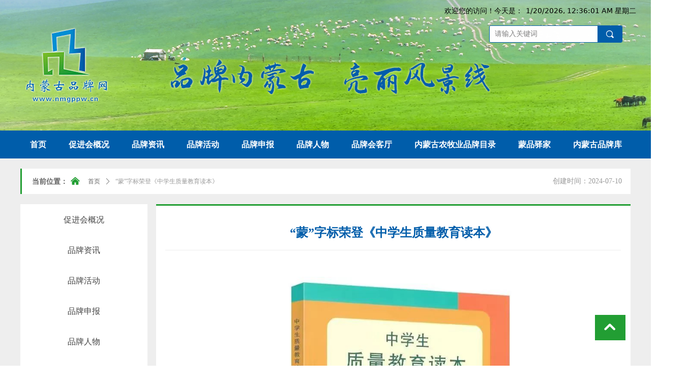

--- FILE ---
content_type: text/html; charset=utf-8
request_url: http://nmgppw.cn/newsinfo/7367096.html
body_size: 19439
content:


<!DOCTYPE html>

<html class="smart-design-mode">
<head>


        <meta name="viewport" content="width=device-width" />

    <meta http-equiv="Content-Type" content="text/html; charset=utf-8" />
    <meta name="description" content="“蒙”字标现已成为具有鲜明内蒙古特色的区域品牌，受到社会各界和消费者的广泛关注和认可，其辨识度、美誉度和影响力不断提升......." />
    <meta name="keywords" />
    <meta name="renderer" content="webkit" />
    <meta name="applicable-device" content="pc" />
    <meta http-equiv="Cache-Control" content="no-transform" />
    <title>“蒙”字标荣登《中学生质量教育读本》-内蒙古品牌网</title>
    <link rel="icon" href="//img.wanwang.xin/sitefiles10232/10232991/未标题-1.png"/><link rel="shortcut icon" href="//img.wanwang.xin/sitefiles10232/10232991/未标题-1.png"/><link rel="bookmark" href="//img.wanwang.xin/sitefiles10232/10232991/未标题-1.png"/>
    <link href="https://img.wanwang.xin/Designer/Content/bottom/pcstyle.css?_version=20250709210035" rel="stylesheet" type="text/css"/>
    <link href="https://img.wanwang.xin/Content/public/css/reset.css?_version=20251020152400" rel="stylesheet" type="text/css"/>
    <link href="https://img.wanwang.xin/static/iconfont/1.0.0/iconfont.css?_version=20250709210039" rel="stylesheet" type="text/css"/>
    <link href="https://img.wanwang.xin/static/iconfont/2.0.0/iconfont.css?_version=20250709210039" rel="stylesheet" type="text/css"/>
    <link href="https://img.wanwang.xin/static/iconfont/designer/iconfont.css?_version=20250709210039" rel="stylesheet" type="text/css"/>
    <link href="https://img.wanwang.xin/static/iconfont/companyinfo/iconfont.css?_version=20250709210039" rel="stylesheet" type="text/css"/>
    <link href="https://img.wanwang.xin/Designer/Content/base/css/pager.css?_version=20250709210034" rel="stylesheet" type="text/css"/>
    <link href="https://img.wanwang.xin/Designer/Content/base/css/hover-effects.css?_version=20250709210034" rel="stylesheet" type="text/css"/>
    <link href="https://img.wanwang.xin/Designer/Content/base/css/antChain.css?_version=20250709210034" rel="stylesheet" type="text/css"/>


    
    <link href="//img.wanwang.xin/pubsf/10232/10232991/css/1133604_Pc_zh-CN.css?preventCdnCacheSeed=6217536040c3405e86da7878468c498c" rel="stylesheet" />
    <script src="https://img.wanwang.xin/Scripts/JQuery/jquery-3.6.3.min.js?_version=20250709210036" type="text/javascript"></script>
    <script src="https://img.wanwang.xin/Designer/Scripts/jquery.lazyload.min.js?_version=20250709210035" type="text/javascript"></script>
    <script src="https://img.wanwang.xin/Designer/Scripts/smart.animation.min.js?_version=20250709210035" type="text/javascript"></script>
    <script src="https://img.wanwang.xin/Designer/Content/Designer-panel/js/kino.razor.min.js?_version=20250709210034" type="text/javascript"></script>
    <script src="https://img.wanwang.xin/Scripts/common.min.js?v=20200318&_version=20251229144725" type="text/javascript"></script>
    <script src="https://img.wanwang.xin/Administration/Scripts/admin.validator.min.js?_version=20250709210033" type="text/javascript"></script>
    <script src="https://img.wanwang.xin/Administration/Content/plugins/cookie/jquery.cookie.js?_version=20250709210032" type="text/javascript"></script>
    <script src="https://img.wanwang.xin/Scripts/utils.js?_version=20251120201831" type="text/javascript"></script>

    <script type='text/javascript' id='jplaceholder' src='https://img.wanwang.xin/Content/public/plugins/placeholder/jplaceholder.js' ></script><script type='text/javascript' id='share' src='https://img.wanwang.xin/static/api/js/share.js?v=89860593.js' ></script><script type='text/javascript' id='lz-slider' src='https://img.wanwang.xin/Scripts/statics/js/lz-slider.min.js' ></script><script type='text/javascript' id='lz-preview' src='https://img.wanwang.xin/Scripts/statics/js/lz-preview.min.js' ></script>
    
    <script type="text/javascript">
           window.SEED_CONFIG = {
       customerId: ""
            };
        $.ajaxSetup({
            cache: false,
            beforeSend: function (jqXHR, settings) {
                settings.data = settings.data && settings.data.length > 0 ? (settings.data + "&") : "";
                settings.data = settings.data + "__RequestVerificationToken=" + $('input[name="__RequestVerificationToken"]').val();
                return true;
            }
        });
    </script>


<script>
  window.SEED_CONFIG=window.SEED_CONFIG||{};
  window.SEED_CONFIG.siteId ="WS20250731225927000004";
  window.SEED_CONFIG.env ="prod";
</script>
<script defer="defer" src="https://o.alicdn.com/msea-fe/seed/index.js"></script>

</head>
<body id="smart-body" area="main">


    <input type="hidden" id="pageinfo"
           value="1133604"
           data-type="2"
           data-device="Pc"
           data-entityid="7367096" />
    <input id="txtDeviceSwitchEnabled" value="show" type="hidden" />




    


    
<!-- 在 mainContentWrapper 的下一层的三个div上设置了zindex。把页头页尾所在的层级调整高于中间内容，以防止中间内容遮盖页头页尾 -->

<div id="mainContentWrapper" style="background-color: transparent; background-image: none; background-repeat: no-repeat;background-position:0 0; background:-moz-linear-gradient(top, none, none);background:-webkit-gradient(linear, left top, left bottom, from(none), to(none));background:-o-linear-gradient(top, none, none);background:-ms-linear-gradient(top, none, none);background:linear-gradient(top, none, none);;
     position: relative; width: 100%;min-width:1200px;background-size: auto;" bgScroll="none">
    
    <div style="background-color: rgb(255, 255, 255); background-image: none; background-repeat: no-repeat;background-position:0 0; background:-moz-linear-gradient(top, none, none);background:-webkit-gradient(linear, left top, left bottom, from(none), to(none));background:-o-linear-gradient(top, none, none);background:-ms-linear-gradient(top, none, none);background:linear-gradient(top, none, none);;
         position: relative; width: 100%;min-width:1200px;background-size: auto; z-index:auto;" bgScroll="none">
        <div class=" header" cpid="1133606" id="smv_Area0" style="width: 1200px; height: 312px;  position: relative; margin: 0 auto">
            <div id="smv_tem_2_58" ctype="banner"  class="esmartMargin smartAbs " cpid="1133606" cstyle="Style1" ccolor="Item0" areaId="Area0" isContainer="True" pvid="" tareaId="Area0"  re-direction="y" daxis="Y" isdeletable="True" style="height: 258px; width: 100%; left: 0px; top: 0px;z-index:2;"><div class="yibuFrameContent tem_2_58  banner_Style1  " style="overflow:visible;;" ><div class="fullcolumn-inner smAreaC" id="smc_Area0" cid="tem_2_58" style="width:1200px">
    <div id="smv_tem_14_37" ctype="code"  class="esmartMargin smartAbs " cpid="1133606" cstyle="Style1" ccolor="Item0" areaId="Area0" isContainer="False" pvid="tem_2_58" tareaId="Area0"  re-direction="all" daxis="All" isdeletable="True" style="height: 30px; width: 251px; left: 994px; top: 14px;z-index:4;"><div class="yibuFrameContent tem_14_37  code_Style1  " style="overflow:hidden;;" ><!--w-code-->
<div class="w-code">
    <div id='code_tem_14_37'><style>
#jnkc { font-size: 14px; color: #000000; }

</style>

<div id="jnkc">
 
</div>

<script>setInterval("jnkc.innerHTML=new Date().toLocaleString()+' 星期'+'日一二三四五六'.charAt(new Date().getDay());",1000);

 
</script>
</div>
</div>
<!--/w-code--></div></div><div id="smv_tem_17_45" ctype="text"  class="esmartMargin smartAbs " cpid="1133606" cstyle="Style1" ccolor="Item4" areaId="Area0" isContainer="False" pvid="tem_2_58" tareaId="Area0"  re-direction="all" daxis="All" isdeletable="True" style="height: 30px; width: 170px; left: 834px; top: 14px;z-index:7;"><div class="yibuFrameContent tem_17_45  text_Style1  " style="overflow:hidden;;" ><div id='txt_tem_17_45' style="height: 100%;">
    <div class="editableContent" id="txtc_tem_17_45" style="height: 100%; word-wrap:break-word;">
        <p><span style="font-family:Tahoma,Geneva,sans-serif"><span style="font-size:14px">欢迎您的访问！今天是：</span></span></p>

    </div>
</div>

<script>
    var tables = $(' #smv_tem_17_45').find('table')
    for (var i = 0; i < tables.length; i++) {
        var tab = tables[i]
        var borderWidth = $(tab).attr('border')
        if (borderWidth <= 0 || !borderWidth) {
            console.log(tab)
            $(tab).addClass('hidden-border')
            $(tab).children("tbody").children("tr").children("td").addClass('hidden-border')
            $(tab).children("tbody").children("tr").children("th").addClass('hidden-border')
            $(tab).children("thead").children("tr").children("td").addClass('hidden-border')
            $(tab).children("thead").children("tr").children("th").addClass('hidden-border')
            $(tab).children("tfoot").children("tr").children("td").addClass('hidden-border')
            $(tab).children("tfoot").children("tr").children("th").addClass('hidden-border')
        }
    }
</script></div></div><div id="smv_tem_39_2" ctype="image"  class="esmartMargin smartAbs " cpid="1133606" cstyle="Style1" ccolor="Item0" areaId="Area0" isContainer="False" pvid="tem_2_58" tareaId="Area0"  re-direction="all" daxis="All" isdeletable="True" style="height: 152px; width: 165px; left: 9px; top: 53px;z-index:11;"><div class="yibuFrameContent tem_39_2  image_Style1  " style="overflow:visible;;" >
    <div class="w-image-box image-clip-wrap" data-fillType="0" id="div_tem_39_2">
        <a target="_self" href="/sy">
            <img loading="lazy" 
                 src="//img.wanwang.xin/contents/sitefiles2046/10232991/images/21404137.png" 
                 alt="" 
                 title="" 
                 id="img_smv_tem_39_2" 
                 style="width: 163px; height:150px;"
                 class=""
             >
        </a>
    </div>

    <script type="text/javascript">
        $(function () {
            
                InitImageSmv("tem_39_2", "163", "152", "0");
            
                 });
    </script>

</div></div><div id="smv_tem_49_11" ctype="search"  class="esmartMargin smartAbs " cpid="1133606" cstyle="Style2" ccolor="Item0" areaId="Area0" isContainer="False" pvid="tem_2_58" tareaId="Area0"  re-direction="all" daxis="All" isdeletable="True" style="height: 34px; width: 262px; left: 922px; top: 50px;z-index:12;"><div class="yibuFrameContent tem_49_11  search_Style2  " style="overflow:visible;;" >
<!-- w-search -->
<div class="w-search" id="search_tem_49_11">
    <div class="w-search-main">
        <a href="javascript:void(0);" class="w-search-btn">
            <i class="w-search-btn-icon mw-iconfont ">&#xb060;</i>
            <span class="w-search-btn-txt  "></span>
        </a>

        <div class="w-search-inner w-placeholder ">
            <input type="text" placeholder="请输入关键词" class="w-search-input">
        </div>
    </div>
    <ul class="w-searchkey">
            <li class="w-searchkey-item"><a href="javascript:void(0);" displayorder="0" data-type="news" name="文章"></a></li>
    </ul>
    <input type="hidden" id="hid_tem_49_11" value="news">
</div>

<script type="text/javascript">
    (function () {
        var width = 262;
        var height = 34;
        var topborder = parseInt($("#search_tem_49_11 .w-search-main").css("border-top-width"));
        var bottomborder = parseInt($("#search_tem_49_11 .w-search-main").css("border-bottom-width"));
        var realHeight = parseInt(height) - topborder - bottomborder;
        $('#search_tem_49_11').css({
            width:  width,
            height: realHeight
        });
        $('#search_tem_49_11 .w-search-main').css({
            height: realHeight,
            lineHeight: realHeight + 'px',
        });
        $('#search_tem_49_11 .w-search-btn').css({
            height: realHeight,
            lineHeight: realHeight + 'px',
        });
        $('#search_tem_49_11 .w-search-inner').css({
            height: realHeight,
            lineHeight: realHeight + 'px',
        });
        $('#search_tem_49_11 .w-searchkey .w-searchkey-item').css({
            height: realHeight,
            lineHeight: realHeight + 'px',
        });

        var $inputBox = $('#search_tem_49_11 .w-search-inner');
        var $input = $inputBox.find('input');
        var inputHeight = $inputBox.height();
        var fontHeight = +$input.css('fontSize').replace('px', '') + 6;

        $input.css({
            height: fontHeight,
            lineHeight: fontHeight + 'px',
            marginTop: (inputHeight - fontHeight) / 2
        });

        JPlaceHolder(searchPlaceHolder_tem_49_11);
        function searchPlaceHolder_tem_49_11() {
            var placeHeight_tem_49_11 = $("#smv_tem_49_11 .w-search-inner.w-placeholder .w-search-input").height();
             $("#smv_tem_49_11 .w-search-inner.w-placeholder .placeholder-text .placeholder-text-in").css("lineHeight", placeHeight_tem_49_11 + "px");
        }
        var zIndex = $("#smv_tem_49_11").css("z-index");
        $('#search_tem_49_11').find('.w-search-input').off('input').on('input', function () {
            var val = $(this).val();
            if (val) {
                val = val.replace(/</g, "&lt;").replace(/>/g, "&gt;");
                $('#search_tem_49_11').find('.w-searchkey-item a').each(function (index) {
                    var name = $(this).attr("name");
                    var text = '在' + name + '中搜索"' + val + '"';
                    $(this).html(text);
                });
                $('#search_tem_49_11').find('.w-searchkey').slideDown(100);
                $("#smv_tem_49_11").css("z-index", 10001);
            } else {
                $('#search_tem_49_11').find('.w-searchkey').slideUp(0);
                $("#smv_tem_49_11").css("z-index", zIndex);
            }
            

        });
        if ("Publish" != "Design") {
            $('#search_tem_49_11 .w-searchkey-item a').off('click').on('click', function () {
                var type = $(this).attr('data-type');
                $('#hid_tem_49_11').val(type);
                var keyword = $("#search_tem_49_11 .w-search-input").val();
                if (keyword.replace(/(^\s*)|(\s*$)/g, "") == "") {
                    alert("搜索关键词不能为空")
                    return;
                }
                if (type == "news") {
                    window.location.href = "/NewsInfoSearch?searchKey=" + encodeURIComponent(keyword);
                }
                else {
                    window.location.href = "/ProductInfoSearch?searchKey=" + encodeURIComponent(keyword);
                }
            });
            $('#search_tem_49_11 .w-search-btn').off('click').on('click', function () {
                var type = $('#hid_tem_49_11').val();
                var keyword = $("#search_tem_49_11 .w-search-input").val();
                if (keyword.replace(/(^\s*)|(\s*$)/g, "") == "") {
                    alert("搜索关键词不能为空")
                    return;
                }
                if (type == "news") {
                    window.location.href = "/NewsInfoSearch?searchKey=" + encodeURIComponent(keyword);
                }
                else {
                    window.location.href = "/ProductInfoSearch?searchKey=" + encodeURIComponent(keyword);
                }
            });
            $("#search_tem_49_11 .w-search-input").keydown(function (e) {
                if (e.keyCode == 13) {
                    $('#search_tem_49_11 .w-search-btn').click();
                }
            })
        }
    })(jQuery);
</script></div></div><div id="smv_tem_50_46" ctype="code"  class="esmartMargin smartAbs " cpid="1133606" cstyle="Style1" ccolor="Item0" areaId="Area0" isContainer="False" pvid="tem_2_58" tareaId="Area0"  re-direction="all" daxis="All" isdeletable="True" style="height: 31px; width: 200px; left: 482px; top: 29px;z-index:13;"><div class="yibuFrameContent tem_50_46  code_Style1  " style="overflow:hidden;;" ><!--w-code-->
<div class="w-code">
    <div id='code_tem_50_46'><style>
.w-searchkey{display:none!important;}
</style></div>
</div>
<!--/w-code--></div></div><div id="smv_tem_53_40" ctype="image"  class="esmartMargin smartAbs " cpid="1133606" cstyle="Style1" ccolor="Item0" areaId="Area0" isContainer="False" pvid="tem_2_58" tareaId="Area0"  re-direction="all" daxis="All" isdeletable="True" style="height: 76px; width: 635px; left: 292px; top: 113px;z-index:15;"><div class="yibuFrameContent tem_53_40  image_Style1  " style="overflow:visible;;" >
    <div class="w-image-box image-clip-wrap" data-fillType="0" id="div_tem_53_40">
        <a target="_self" href="">
            <img loading="lazy" 
                 src="//img.wanwang.xin/contents/sitefiles2046/10232991/images/21439500.png" 
                 alt="" 
                 title="" 
                 id="img_smv_tem_53_40" 
                 style="width: 633px; height:74px;"
                 class=""
             >
        </a>
    </div>

    <script type="text/javascript">
        $(function () {
            
                InitImageSmv("tem_53_40", "633", "76", "0");
            
                 });
    </script>

</div></div><div id="smv_tem_56_30" ctype="code"  class="esmartMargin smartAbs " cpid="1133606" cstyle="Style1" ccolor="Item0" areaId="Area0" isContainer="False" pvid="tem_2_58" tareaId="Area0"  re-direction="all" daxis="All" isdeletable="True" style="height: 39px; width: 200px; left: 377px; top: 70px;z-index:16;"><div class="yibuFrameContent tem_56_30  code_Style1  " style="overflow:hidden;;" ><!--w-code-->
<div class="w-code">
    <div id='code_tem_56_30'><script>
$(function(){
var t=$(document).attr("title");
var t2 = t.substring(t,t.indexOf('-'));
$(".w-crumbs .w-item-current").text(t2)
})
</script></div>
</div>
<!--/w-code--></div></div></div>
<div id="bannerWrap_tem_2_58" class="fullcolumn-outer" style="position: absolute; top: 0; bottom: 0;">
</div>

<script type="text/javascript">

    $(function () {
        var resize = function () {
            $("#smv_tem_2_58 >.yibuFrameContent>.fullcolumn-inner").width($("#smv_tem_2_58").parent().width());
            $('#bannerWrap_tem_2_58').fullScreen(function (t) {
                if (VisitFromMobile()) {
                    t.css("min-width", t.parent().width())
                }
            });
        }
        if (typeof (LayoutConverter) !== "undefined") {
            LayoutConverter.CtrlJsVariableList.push({
                CtrlId: "tem_2_58",
                ResizeFunc: resize,
            });
        } else {
            $(window).resize(function (e) {
                if (e.target == this) {
                    resize();
                }
            });
        }

        resize();
    });
</script>
</div></div><div id="smv_tem_28_38" ctype="banner"  class="esmartMargin smartAbs " cpid="1133606" cstyle="Style1" ccolor="Item0" areaId="Area0" isContainer="True" pvid="" tareaId="Area0"  re-direction="y" daxis="Y" isdeletable="True" style="height: 55px; width: 100%; left: 0px; top: 257px;z-index:13;"><div class="yibuFrameContent tem_28_38  banner_Style1  " style="overflow:visible;;" ><div class="fullcolumn-inner smAreaC" id="smc_Area0" cid="tem_28_38" style="width:1200px">
    <div id="smv_tem_38_35" ctype="nav"  class="esmartMargin smartAbs " cpid="1133606" cstyle="Style7" ccolor="Item0" areaId="Area0" isContainer="False" pvid="tem_28_38" tareaId="Area0"  re-direction="all" daxis="All" isdeletable="True" style="height: 55px; width: 1314px; left: -3px; top: 0px;z-index:10;"><div class="yibuFrameContent tem_38_35  nav_Style7  " style="overflow:visible;;" ><div id="nav_tem_38_35" class="nav_pc_t_7">
    <ul class="w-nav" navstyle="style7" style="width:auto;">
                <li class="w-nav-inner" style="height:55px;line-height:55px;">
                    <div class="w-nav-item">
                        <a href="/sy" target="_self" class="w-nav-item-link">
                            <span class="mw-iconfont"></span>
                            <span class="w-link-txt">首页</span>
                        </a>
                        
                    </div>
                </li>
                <li class="w-nav-inner" style="height:55px;line-height:55px;">
                    <div class="w-nav-item">
                        <a href="/cjhjj" target="_self" class="w-nav-item-link">
                            <span class="mw-iconfont"></span>
                            <span class="w-link-txt">促进会概况</span>
                        </a>
                        
                    </div>
                        <ul class="w-subnav">
                                <li class="w-subnav-item">
                                    <a href="/cjhjj" target="_self" class="w-subnav-link" style="height:45px;line-height:45px">
                                        <span class="mw-iconfont"></span>
                                        <span class="w-link-txt">促进会简介</span>
                                    </a>
                                   
                                </li>
                                <li class="w-subnav-item">
                                    <a href="/cjhzc" target="_self" class="w-subnav-link" style="height:45px;line-height:45px">
                                        <span class="mw-iconfont"></span>
                                        <span class="w-link-txt">促进会章程</span>
                                    </a>
                                   
                                </li>
                                <li class="w-subnav-item">
                                    <a href="/cjhld" target="_self" class="w-subnav-link" style="height:45px;line-height:45px">
                                        <span class="mw-iconfont"></span>
                                        <span class="w-link-txt">促进会领导</span>
                                    </a>
                                   
                                </li>
                                <li class="w-subnav-item">
                                    <a href="/cjhzz" target="_self" class="w-subnav-link" style="height:45px;line-height:45px">
                                        <span class="mw-iconfont"></span>
                                        <span class="w-link-txt">促进会职责</span>
                                    </a>
                                   
                                </li>
                                <li class="w-subnav-item">
                                    <a href="/fwjg" target="_self" class="w-subnav-link" style="height:45px;line-height:45px">
                                        <span class="mw-iconfont"></span>
                                        <span class="w-link-txt">服务机构</span>
                                    </a>
                                   
                                </li>
                                <li class="w-subnav-item">
                                    <a href="/rhzd" target="_self" class="w-subnav-link" style="height:45px;line-height:45px">
                                        <span class="mw-iconfont"></span>
                                        <span class="w-link-txt">入会指导</span>
                                    </a>
                                   
                                </li>
                        </ul>
                </li>
                <li class="w-nav-inner" style="height:55px;line-height:55px;">
                    <div class="w-nav-item">
                        <a href="/pprd" target="_self" class="w-nav-item-link">
                            <span class="mw-iconfont"></span>
                            <span class="w-link-txt">品牌资讯</span>
                        </a>
                        
                    </div>
                        <ul class="w-subnav">
                                <li class="w-subnav-item">
                                    <a href="/pprd" target="_self" class="w-subnav-link" style="height:45px;line-height:45px">
                                        <span class="mw-iconfont"></span>
                                        <span class="w-link-txt">品牌热点</span>
                                    </a>
                                   
                                </li>
                                <li class="w-subnav-item">
                                    <a href="/ppzc" target="_self" class="w-subnav-link" style="height:45px;line-height:45px">
                                        <span class="mw-iconfont"></span>
                                        <span class="w-link-txt">品牌政策</span>
                                    </a>
                                   
                                </li>
                                <li class="w-subnav-item">
                                    <a href="/cjhxw" target="_self" class="w-subnav-link" style="height:45px;line-height:45px">
                                        <span class="mw-iconfont"></span>
                                        <span class="w-link-txt">促进会新闻</span>
                                    </a>
                                   
                                </li>
                        </ul>
                </li>
                <li class="w-nav-inner" style="height:55px;line-height:55px;">
                    <div class="w-nav-item">
                        <a href="/nmgppdh" target="_self" class="w-nav-item-link">
                            <span class="mw-iconfont"></span>
                            <span class="w-link-txt">品牌活动</span>
                        </a>
                        
                    </div>
                        <ul class="w-subnav">
                                <li class="w-subnav-item">
                                    <a href="/nmgppdh" target="_self" class="w-subnav-link" style="height:45px;line-height:45px">
                                        <span class="mw-iconfont"></span>
                                        <span class="w-link-txt">内蒙古品牌大会</span>
                                    </a>
                                   
                                </li>
                                <li class="w-subnav-item">
                                    <a href="/nmgzlppgsds" target="_self" class="w-subnav-link" style="height:45px;line-height:45px">
                                        <span class="mw-iconfont"></span>
                                        <span class="w-link-txt">内蒙古质量品牌故事大赛</span>
                                    </a>
                                   
                                </li>
                                <li class="w-subnav-item">
                                    <a href="/zgpprzthd" target="_self" class="w-subnav-link" style="height:45px;line-height:45px">
                                        <span class="mw-iconfont"></span>
                                        <span class="w-link-txt">中国品牌日主题活动</span>
                                    </a>
                                   
                                </li>
                                <li class="w-subnav-item">
                                    <a href="/nmghybzxpptjh" target="_self" class="w-subnav-link" style="height:45px;line-height:45px">
                                        <span class="mw-iconfont"></span>
                                        <span class="w-link-txt">内蒙古行业标志性品牌推接会</span>
                                    </a>
                                   
                                </li>
                                <li class="w-subnav-item">
                                    <a href="/nmgppjzpjgz" target="_self" class="w-subnav-link" style="height:45px;line-height:45px">
                                        <span class="mw-iconfont"></span>
                                        <span class="w-link-txt">内蒙古品牌价值评价工作</span>
                                    </a>
                                   
                                </li>
                                <li class="w-subnav-item">
                                    <a href="/nmgpp" target="_self" class="w-subnav-link" style="height:45px;line-height:45px">
                                        <span class="mw-iconfont"></span>
                                        <span class="w-link-txt">内蒙古品牌管理人才培养</span>
                                    </a>
                                   
                                </li>
                        </ul>
                </li>
                <li class="w-nav-inner" style="height:55px;line-height:55px;">
                    <div class="w-nav-item">
                        <a href="/hdtz" target="_self" class="w-nav-item-link">
                            <span class="mw-iconfont"></span>
                            <span class="w-link-txt">品牌申报</span>
                        </a>
                        
                    </div>
                        <ul class="w-subnav">
                                <li class="w-subnav-item">
                                    <a href="/hdtz" target="_self" class="w-subnav-link" style="height:45px;line-height:45px">
                                        <span class="mw-iconfont"></span>
                                        <span class="w-link-txt">活动通知</span>
                                    </a>
                                   
                                </li>
                                <li class="w-subnav-item">
                                    <a href="/wjxz" target="_self" class="w-subnav-link" style="height:45px;line-height:45px">
                                        <span class="mw-iconfont"></span>
                                        <span class="w-link-txt">文件下载</span>
                                    </a>
                                   
                                </li>
                        </ul>
                </li>
                <li class="w-nav-inner" style="height:55px;line-height:55px;">
                    <div class="w-nav-item">
                        <a href="/ppqyj" target="_self" class="w-nav-item-link">
                            <span class="mw-iconfont"></span>
                            <span class="w-link-txt">品牌人物</span>
                        </a>
                        
                    </div>
                        <ul class="w-subnav">
                                <li class="w-subnav-item">
                                    <a href="/ppqyj" target="_self" class="w-subnav-link" style="height:45px;line-height:45px">
                                        <span class="mw-iconfont"></span>
                                        <span class="w-link-txt">品牌企业家</span>
                                    </a>
                                   
                                </li>
                                <li class="w-subnav-item">
                                    <a href="/ppzj" target="_self" class="w-subnav-link" style="height:45px;line-height:45px">
                                        <span class="mw-iconfont"></span>
                                        <span class="w-link-txt">品牌专家</span>
                                    </a>
                                   
                                </li>
                        </ul>
                </li>
                <li class="w-nav-inner" style="height:55px;line-height:55px;">
                    <div class="w-nav-item">
                        <a href="/pphkt" target="_self" class="w-nav-item-link">
                            <span class="mw-iconfont"></span>
                            <span class="w-link-txt">品牌会客厅</span>
                        </a>
                        
                    </div>
                </li>
                <li class="w-nav-inner" style="height:55px;line-height:55px;">
                    <div class="w-nav-item">
                        <a href="/qypp" target="_self" class="w-nav-item-link">
                            <span class="mw-iconfont"></span>
                            <span class="w-link-txt">内蒙古农牧业品牌目录</span>
                        </a>
                        
                    </div>
                        <ul class="w-subnav">
                                <li class="w-subnav-item">
                                    <a href="/qypp" target="_self" class="w-subnav-link" style="height:45px;line-height:45px">
                                        <span class="mw-iconfont"></span>
                                        <span class="w-link-txt">区域品牌</span>
                                    </a>
                                   
                                </li>
                                <li class="w-subnav-item">
                                    <a href="/qypp1" target="_self" class="w-subnav-link" style="height:45px;line-height:45px">
                                        <span class="mw-iconfont"></span>
                                        <span class="w-link-txt">企业品牌</span>
                                    </a>
                                   
                                </li>
                                <li class="w-subnav-item">
                                    <a href="/cppp" target="_self" class="w-subnav-link" style="height:45px;line-height:45px">
                                        <span class="mw-iconfont"></span>
                                        <span class="w-link-txt">产品品牌</span>
                                    </a>
                                   
                                </li>
                        </ul>
                </li>
                <li class="w-nav-inner" style="height:55px;line-height:55px;">
                    <div class="w-nav-item">
                        <a href="/mpyj" target="_self" class="w-nav-item-link">
                            <span class="mw-iconfont"></span>
                            <span class="w-link-txt">蒙品驿家</span>
                        </a>
                        
                    </div>
                </li>
                <li class="w-nav-inner" style="height:55px;line-height:55px;">
                    <div class="w-nav-item">
                        <a href="/nmgppk" target="_self" class="w-nav-item-link">
                            <span class="mw-iconfont"></span>
                            <span class="w-link-txt">内蒙古品牌库</span>
                        </a>
                        
                    </div>
                </li>

    </ul>
</div>
<script>
    $(function () {
        $('#nav_tem_38_35 .w-nav').find('.w-subnav').hide();
        var $this, item, itemAll;

        if ("False".toLocaleLowerCase() == "true") {
        } else {
            $("#nav_tem_38_35 .w-subnav").css("width", "230" + "px");
        }
        
        $('#nav_tem_38_35 .w-nav').off('mouseenter').on('mouseenter', '.w-nav-inner', function () {
            itemAll = $('#nav_tem_38_35 .w-nav').find('.w-subnav');
            $this = $(this);
            item = $this.find('.w-subnav');
            item.slideDown();
        }).off('mouseleave').on('mouseleave', '.w-nav-inner', function () {
            item = $(this).find('.w-subnav');
            item.stop().slideUp();
        });
        SetNavSelectedStyle('nav_tem_38_35');//选中当前导航
    });
</script></div></div></div>
<div id="bannerWrap_tem_28_38" class="fullcolumn-outer" style="position: absolute; top: 0; bottom: 0;">
</div>

<script type="text/javascript">

    $(function () {
        var resize = function () {
            $("#smv_tem_28_38 >.yibuFrameContent>.fullcolumn-inner").width($("#smv_tem_28_38").parent().width());
            $('#bannerWrap_tem_28_38').fullScreen(function (t) {
                if (VisitFromMobile()) {
                    t.css("min-width", t.parent().width())
                }
            });
        }
        if (typeof (LayoutConverter) !== "undefined") {
            LayoutConverter.CtrlJsVariableList.push({
                CtrlId: "tem_28_38",
                ResizeFunc: resize,
            });
        } else {
            $(window).resize(function (e) {
                if (e.target == this) {
                    resize();
                }
            });
        }

        resize();
    });
</script>
</div></div>
        </div>
    </div>

    <div class="main-layout-wrapper" id="smv_AreaMainWrapper" style="background-color: transparent; background-image: none;
         background-repeat: no-repeat;background-position:0 0; background:-moz-linear-gradient(top, none, none);background:-webkit-gradient(linear, left top, left bottom, from(none), to(none));background:-o-linear-gradient(top, none, none);background:-ms-linear-gradient(top, none, none);background:linear-gradient(top, none, none);;background-size: auto; z-index:auto;"
         bgScroll="none">
        <div class="main-layout" id="tem-main-layout11" style="width: 100%;">
            <div style="display: none">
                
            </div>
            <div class="" id="smv_MainContent" rel="mainContentWrapper" style="width: 100%; min-height: 300px; position: relative; ">
                
                <div class="smvWrapper"  style="width: 100%;  position: relative; background-color: rgb(238, 238, 238); background-image: none; background-repeat: no-repeat; background:-moz-linear-gradient(top, none, none);background:-webkit-gradient(linear, left top, left bottom, from(none), to(none));background:-o-linear-gradient(top, none, none);background:-ms-linear-gradient(top, none, none);background:linear-gradient(top, none, none);;background-position:0 0;background-size:auto;"><div class="smvContainer" id="smv_Main" cpid="1133604" style="min-height:200px;width:1200px;height:1059px;  position: relative; "><div id="smv_tem_1_47" ctype="area"  class="esmartMargin smartAbs " cpid="1133604" cstyle="Style1" ccolor="Item0" areaId="Main" isContainer="True" pvid="" tareaId="Main"  re-direction="all" daxis="All" isdeletable="True" style="height: 50px; width: 1200px; left: 0px; top: 20px;z-index:7;"><div class="yibuFrameContent tem_1_47  area_Style1  " style="overflow:visible;;" ><div class="w-container" data-effect-name="enterTop">
    <div class="smAreaC" id="smc_Area0" cid="tem_1_47">
        <div id="smv_tem_2_47" ctype="text"  class="esmartMargin smartAbs " cpid="1133604" cstyle="Style1" ccolor="Item5" areaId="Area0" isContainer="False" pvid="tem_1_47" tareaId=""  re-direction="all" daxis="All" isdeletable="True" style="height: 21px; width: 100px; left: 20px; top: 18px;z-index:3;"><div class="yibuFrameContent tem_2_47  text_Style1  " style="overflow:hidden;;" ><div id='txt_tem_2_47' style="height: 100%;">
    <div class="editableContent" id="txtc_tem_2_47" style="height: 100%; word-wrap:break-word;">
        <p><span style="font-family:Tahoma,Geneva,sans-serif"><span style="font-size:14px"><strong><span style="color:#666666"><span style="line-height:1">当前位置：</span></span></strong></span></span></p>

    </div>
</div>

<script>
    var tables = $(' #smv_tem_2_47').find('table')
    for (var i = 0; i < tables.length; i++) {
        var tab = tables[i]
        var borderWidth = $(tab).attr('border')
        if (borderWidth <= 0 || !borderWidth) {
            console.log(tab)
            $(tab).addClass('hidden-border')
            $(tab).children("tbody").children("tr").children("td").addClass('hidden-border')
            $(tab).children("tbody").children("tr").children("th").addClass('hidden-border')
            $(tab).children("thead").children("tr").children("td").addClass('hidden-border')
            $(tab).children("thead").children("tr").children("th").addClass('hidden-border')
            $(tab).children("tfoot").children("tr").children("td").addClass('hidden-border')
            $(tab).children("tfoot").children("tr").children("th").addClass('hidden-border')
        }
    }
</script></div></div><div id="smv_tem_5_24" ctype="newsItemCrumbsBind"  class="smartRecpt esmartMargin smartAbs " cpid="1133604" cstyle="Style1" ccolor="Item0" areaId="Area0" isContainer="False" pvid="tem_1_47" tareaId="Main"  re-direction="x" daxis="All" isdeletable="True" style="min-height: 31px; width: 800px; left: 120px; top: 10px;z-index:4;"><div class="yibuFrameContent tem_5_24  newsItemCrumbsBind_Style1  " style="overflow:visible;;" ><!--crumbs-->
<div class="w-crumbs">
    <a href="/" class="w-crumbs-item">首页</a>
      
                    <span class="w-crumbs-category f-hide">&nbsp;</span><i class="w-arrowicon mw-iconfont w-crumbs-category f-hide">&#xa132;</i>
                <span class="w-crumbs-category f-hide">&nbsp;</span><a href="/NewsInfoCategory?categoryId=308356,308356,307509,307510,307511" class="w-crumbs-item w-crumbs-category f-hide">品牌资讯</a>
                    <span class="w-crumbs-category f-hide">&nbsp;</span><i class="w-arrowicon mw-iconfont w-crumbs-category f-hide">&#xa132;</i>
                <span class="w-crumbs-category f-hide">&nbsp;</span><a href="/NewsInfoCategory?categoryId=307509,307509" class="w-crumbs-item w-crumbs-category f-hide">品牌热点</a>
                            <span class="w-crumbs-caption ">&nbsp;</span><i class="w-arrowicon mw-iconfont w-crumbs-caption">&#xa132;</i>
            <span class="w-crumbs-caption">&nbsp;</span><span class="w-crumbs-caption">“蒙”字标荣登《中学生质量教育读本》</span>
</div>
<!--/crumbs-->
<script type="text/javascript">
    $(function () {
        $('#smv_tem_5_24').smartNPCrumbsControl({ controlId: 'smv_tem_5_24', languageId:2,isHideTitle:false });
    });
</script></div></div><div id="smv_tem_6_0" ctype="newsItemCreatedDatetimeBind"  class="esmartMargin smartAbs " cpid="1133604" cstyle="Style1" ccolor="Item0" areaId="Area0" isContainer="False" pvid="tem_1_47" tareaId="Main"  re-direction="x" daxis="All" isdeletable="True" style="height: 14px; width: 365px; left: 815px; top: 18px;z-index:5;"><div class="yibuFrameContent tem_6_0  newsItemCreatedDatetimeBind_Style1  " style="overflow:visible;;" ><!--product createtime-->
<div class="w-createtime"><span class="w-createtime-item w-createtime-caption">创建时间：</span><span class="w-createtime-item w-createtime-date">2024-07-10</span> <span class="w-createtime-item w-createtime-time"></span></div>
<!--/product createtime--></div></div><div id="smv_tem_13_19" ctype="button"  class="esmartMargin smartAbs " cpid="1133604" cstyle="Style1" ccolor="Item1" areaId="Area0" isContainer="False" pvid="tem_1_47" tareaId="Main"  re-direction="all" daxis="All" isdeletable="True" style="height: 38px; width: 36px; left: 88px; top: 5px;z-index:9;"><div class="yibuFrameContent tem_13_19  button_Style1  " style="overflow:visible;;" ><a target="_self" href="/sy" class="w-button f-ellipsis" style="width: 34px; height: 36px; line-height: 36px;">
    <span class="w-button-position">
        <em class="w-button-text f-ellipsis">
            <i class="mw-iconfont w-button-icon ">낀</i>
            <span class="mw-txt"></span>
        </em>
    </span>
</a>
    <script type="text/javascript">
        $(function () {
        });
    </script>
</div></div>    </div>
</div></div></div><div id="smv_tem_7_33" ctype="area"  class="esmartMargin smartAbs " cpid="1133604" cstyle="Style1" ccolor="Item0" areaId="" isContainer="True" pvid="" tareaId=""  re-direction="all" daxis="All" isdeletable="True" style="height: 969px; width: 933px; left: 267px; top: 90px;z-index:8;"><div class="yibuFrameContent tem_7_33  area_Style1  " style="overflow:visible;;" ><div class="w-container" data-effect-name="enterTop">
    <div class="smAreaC" id="smc_Area0" cid="tem_7_33">
        <div id="smv_tem_8_47" ctype="newsItemTitleBind"  class="smartRecpt esmartMargin smartAbs " cpid="1133604" cstyle="Style1" ccolor="Item0" areaId="Area0" isContainer="False" pvid="tem_7_33" tareaId=""  re-direction="x" daxis="All" isdeletable="True" style="min-height: 50px; width: 887px; left: 23px; top: 28px;z-index:2;"><div class="yibuFrameContent tem_8_47  newsItemTitleBind_Style1  " style="overflow:visible;;" ><h1 class="w-title">“蒙”字标荣登《中学生质量教育读本》</h1></div></div><div id="smv_tem_9_23" ctype="line"  class="esmartMargin smartAbs " cpid="1133604" cstyle="Style1" ccolor="Item0" areaId="Area0" isContainer="False" pvid="tem_7_33" tareaId=""  re-direction="x" daxis="All" isdeletable="True" style="height: 20px; width: 896px; left: 18px; top: 76px;z-index:3;"><div class="yibuFrameContent tem_9_23  line_Style1  " style="overflow:visible;;" ><!-- w-line -->
<div style="position:relative; height:100%">
    <div class="w-line" style="position:absolute;top:50%;" linetype="horizontal"></div>
</div>
</div></div><div id="smv_tem_10_38" ctype="newsItemContentBind"  class="smartRecpt esmartMargin smartAbs " cpid="1133604" cstyle="Style1" ccolor="Item0" areaId="Area0" isContainer="False" pvid="tem_7_33" tareaId=""  re-direction="all" daxis="All" isdeletable="True" style="min-height: 690px; width: 886px; left: 23px; top: 116px;z-index:4;"><div class="yibuFrameContent tem_10_38  newsItemContentBind_Style1  " style="overflow:visible;;" ><style>
    .w-detail ul, .w-detail li, .w-detail ol {
        list-style: revert;
        margin:0;
    }

    .w-detail ul, .w-detail ol {
        padding-left: 40px;
    }
</style>
<!--article detail-->
<div id="tem_10_38_txt" class="w-detailcontent">
    <div class="w-detail"><div class="centerBox" style="font-size:16px; letter-spacing:0.034em; margin-bottom:0; margin-left:auto; margin-right:auto; margin-top:0; max-width:677px">
<p style="text-align:center">&nbsp;</p>

<p style="text-align:center"><img alt="" class="rich_pages wxw-img" data-galleryid="" data-imgfileid="503348293" data-ratio="1" data-s="300,640" data-type="jpeg" data-w="800" src="//nwzimg.wezhan.cn/contents/sitefiles2046/10232991/images/51441049.jpeg" /></p>

<section data-id="145364" data-tools="135编辑器" style="margin-bottom: 0px;outline: 0px;visibility: visible;">
<section style="margin: 10px auto;outline: 0px;visibility: visible;">
<section style="outline: 0px;display: flex;align-items: center;visibility: visible;">
<section data-width="100%" style="outline: 0px;width: 622px;border-top: 1px solid rgb(152, 204, 106);height: 1px;overflow: hidden;visibility: visible;">&nbsp;</section>

<section style="outline: 0px;flex-shrink: 0;visibility: visible;">
<section style="margin-top: -28px;margin-left: auto;outline: 0px;width: 55px;visibility: visible;"><img alt="" class="rich_pages wxw-img __bg_gif" data-imgfileid="503348287" data-ratio="0.803125" data-type="gif" data-w="640" data-width="100%" src="//nwzimg.wezhan.cn/contents/sitefiles2046/10232991/images/51441051.gif" style="outline: 0px;vertical-align: baseline;display: block;width: 55px !important;visibility: visible !important;" /></section>
</section>
</section>

<section data-autoskip="1" style="padding-top: 10px;outline: 0px;line-height: 1.75em;letter-spacing: 1.5px;font-size: 14px;color: rgb(51, 51, 51);visibility: visible;">
<section style="margin-bottom: 10px;outline: 0px;text-indent: 43px;visibility: visible;line-height: 2em;"><span style="font-size:16px; outline:0px; visibility:visible"><span style="font-family:仿宋_GB2312; outline:0px; visibility:visible">&ldquo;蒙&rdquo;字标现已成为具有鲜明内蒙古特色的区域品牌，受到社会各界和消费者的广泛关注和认可，其辨识度、美誉度和影响力不断提升。以&ldquo;高标准</span><span style="font-family:serif; outline:0px; visibility:visible">+</span><span style="font-family:仿宋_GB2312; outline:0px; visibility:visible">严认证</span><span style="font-family:serif; outline:0px; visibility:visible">+</span><span style="font-family:仿宋_GB2312; outline:0px; visibility:visible">强监管</span><span style="font-family:serif; outline:0px; visibility:visible">+</span><span style="font-family:仿宋_GB2312; outline:0px; visibility:visible">优服务&rdquo;的方式，将内蒙古最优质的农畜产品甄选出来，并配套一系列的管控服务举措，让更多内蒙古好产品&ldquo;硬核&rdquo;展示、闪亮登场，切实推动实现了内蒙古好产品从&ldquo;大草原&rdquo;走向&ldquo;大市场&rdquo;。</span></span></section>

<section style="margin-bottom: 10px;outline: 0px;text-indent: 43px;line-height: 2em;"><span style="font-size:16px; outline:0px"><span style="font-family:serif; outline:0px">6</span><span style="font-family:仿宋_GB2312; outline:0px">月</span><span style="font-family:serif; outline:0px">20</span><span style="font-family:仿宋_GB2312; outline:0px">日，由国家市场监督管理总局组织编写，人民教育出版社出版的《中学生质量教育读本》正式发布，&ldquo;蒙&rdquo;字标标志以其出色的品牌影响力入选其中。在《中学生质量教育读本》第五讲&ldquo;质量强国</span>&nbsp;<span style="font-family:仿宋_GB2312; outline:0px">你我同行&rdquo;的第二部分&ldquo;讲好中国故事&rdquo;中，&ldquo;蒙&rdquo;字标被作为区域品牌建设代表，与深圳市的&ldquo;圳品&rdquo;、浙江省的&ldquo;品字标&rdquo;等其他区域品牌共同展示，展现了中国各地在质量强国建设中的积极探索和成果。</span></span></section>

<p style="text-align:center"><img alt="" class="rich_pages wxw-img" data-galleryid="" data-imgfileid="503348294" data-ratio="1.1532846715328466" data-s="300,640" data-type="jpeg" data-w="959" src="//nwzimg.wezhan.cn/contents/sitefiles2046/10232991/images/51441050.jpeg" /></p>

<section style="margin-bottom: 10px;outline: 0px;text-indent: 43px;line-height: 2em;">&nbsp;</section>

<section style="margin-bottom: 10px;outline: 0px;line-height: 2em;"><span style="font-family:仿宋_GB2312; font-size:16px; outline:0px">&nbsp; &nbsp; 据了解，《中学生质量教育读本》是国家市场监督管理总局为落实《质量强国建设纲要》中&ldquo;将质量内容纳入中小学义务教育&rdquo;的部署而编写的，《中学生质量教育读本》作为市场监管部门面向中小学生的质量教育普及读本，旨在提升中小学生的质量素养，培养质量强国建设生力军。通过将&ldquo;蒙&rdquo;字标等区域品牌标志的纳入，可以强化中学生的品牌辨识能力和品牌意识，培养他们的质量观念和消费习惯。这不仅是对内蒙古推进质量强国建设工作的认可，更是对&ldquo;蒙&rdquo;字标大草原优品的弘扬，为内蒙古优质农畜产品走向世界搭建起一座坚实的桥梁。</span></section>
</section>
</section>
</section>

<p style="text-align:right"><span style="color:#b2b2b2; font-size:15px">来源：内蒙古质量和标准化研究院</span></p>

<section style="margin-bottom: 0px;outline: 0px;font-family: system-ui, -apple-system, BlinkMacSystemFont, &quot;Helvetica Neue&quot;, &quot;PingFang SC&quot;, &quot;Hiragino Sans GB&quot;, &quot;Microsoft YaHei UI&quot;, &quot;Microsoft YaHei&quot;, Arial, sans-serif;letter-spacing: 0.544px;text-indent: 0em;text-wrap: wrap;background-color: rgb(255, 255, 255);text-align: center;">&nbsp;</section>

<section style="margin-bottom: 0px;outline: 0px;font-family: system-ui, -apple-system, BlinkMacSystemFont, &quot;Helvetica Neue&quot;, &quot;PingFang SC&quot;, &quot;Hiragino Sans GB&quot;, &quot;Microsoft YaHei UI&quot;, &quot;Microsoft YaHei&quot;, Arial, sans-serif;letter-spacing: 0.544px;text-wrap: wrap;background-color: rgb(255, 255, 255);font-size: 16px;">&nbsp;</section>

<section style="margin-bottom: 0em;outline: 0px;letter-spacing: 0.544px;text-wrap: wrap;background-color: rgb(255, 255, 255);font-size: 16px;color: rgb(34, 34, 34);font-family: -apple-system, BlinkMacSystemFont, &quot;Helvetica Neue&quot;, &quot;PingFang SC&quot;, &quot;Hiragino Sans GB&quot;, &quot;Microsoft YaHei UI&quot;, &quot;Microsoft YaHei&quot;, Arial, sans-serif;visibility: visible;">
<section class="mp_profile_iframe_wrp" style="outline: 0px;">&nbsp;</section>

<p style="outline:0px; text-align:center">&nbsp;</p>
</section>

<p style="display:none">&nbsp;</p>
</div>
</div>
</div>
<!--/article detail-->
<script type="text/javascript">

    $(function () {
        var contentWidth = parseInt($('#smv_tem_10_38').css("width"));
          ///长图自适应屏幕
        

        $('#smv_tem_10_38 table').each(function () {
            $(this).removeAttr("width");
            if ($(this).width() > contentWidth) {
                $(this).css("width", "100%");
            }
        });
        var splitLength = $('#tem_10_38_txt').find("div").html().split("_ueditor_page_break_tag_");
        if (splitLength.length > 1) {
            pagination('tem_10_38_txt', "首页", "末页", "上一页", "下一页", function (hisHeight) {
                if (typeof hisHeight == 'undefined')
                {
                    $('#smv_tem_10_38').smrecompute();
                }
                else
                {
                    var tabContentHeight = $('#tem_10_38_txt').height();
                    $('#smv_tem_10_38').smrecompute("recomputeTo", [tabContentHeight, hisHeight]);
                }
                $('#smv_tem_10_38 img').each(function () {
                    var src = $(this).attr("src");
                    if (typeof src != 'undefined' && src != "") {
                        $(this).attr("src", "");
                        $(this)[0].onload = function () {
                            $('#smv_tem_10_38').smrecompute();
                        };
                        $(this).attr("src", src);
                    }
                });
                showBigImg_tem_10_38();
            });
        }
        else
        {
            $('#smv_tem_10_38 img').each(function () {
                var src = $(this).attr("src");
                if (typeof src != 'undefined' && src != "") {
                    $(this).attr("src", "");
                    $(this)[0].onload = function () {
                        var width = $(this).width();
                        if (width > contentWidth) {
                            $(this).css("cssText", 'max-width:' + contentWidth + 'px !important;height:auto !important;');
                        }
                        $('#smv_tem_10_38').smrecompute();
                    };
                    $(this).attr("src", src);
                }
            });
            showBigImg_tem_10_38();
        }
        xwezhan.cssUeditorTale();
    });

    function showBigImg_tem_10_38()
    {
        if (false)
        {
            var bigImageArray = [];
            $('#smv_tem_10_38 img').each(function () {
                if ($(this).parents("a").length == 0) {
                    var srcStr = $(this).attr("src");
                   $(this).lzpreview({
                        cssLink: '/Content/css/atlas-preview.css',
                        pageSize: 1,//每页最大图片数
                        imgUrl: [srcStr],
                        imgAlt: [''],
                        imgLink: ['javascript:void(0)'],
                        imgTarget: [''],
                        itemSelect: $(this),
                        arrow: false,
                        thumbnail: false
                    });
                }
            });
        }
    }
</script></div></div><div id="smv_tem_11_59" ctype="newsItemPreviousBind"  class="smartRecpt esmartMargin smartAbs " cpid="1133604" cstyle="Style1" ccolor="Item0" areaId="Area0" isContainer="False" pvid="tem_7_33" tareaId=""  re-direction="x" daxis="All" isdeletable="True" style="min-height: 26px; width: 883px; left: 20px; top: 875px;z-index:5;"><div class="yibuFrameContent tem_11_59  newsItemPreviousBind_Style1  " style="overflow:visible;;" ><!--previous-->
<a href="javascript:void(0)" class="w-previous" target="_self">
    <span class="w-previous-left"><i class="w-arrowicon mw-iconfont ">&#xa134;</i><span class="w-previous-caption">前一个：</span></span>
    <span class="w-previous-title ">无</span>
</a>
<!--/previous--></div></div><div id="smv_tem_12_22" ctype="newsItemNextBind"  class="smartRecpt esmartMargin smartAbs " cpid="1133604" cstyle="Style1" ccolor="Item0" areaId="Area0" isContainer="False" pvid="tem_7_33" tareaId=""  re-direction="x" daxis="All" isdeletable="True" style="min-height: 25px; width: 884px; left: 20px; top: 911px;z-index:6;"><div class="yibuFrameContent tem_12_22  newsItemNextBind_Style1  " style="overflow:visible;;" ><!--next  w-hide 控制隐藏标题和图标-->
<a href="javascript:void(0)" class="w-next" target="_self">
    <span class="w-next-left"><i class="w-arrowicon mw-iconfont ">&#xa132;</i><span class="w-next-caption">后一个：</span></span>
    <span class="w-next-title ">无</span>
</a></div></div>    </div>
</div></div></div><div id="smv_tem_28_54" ctype="nav"  class="esmartMargin smartAbs " cpid="1133604" cstyle="Style10" ccolor="Item0" areaId="Main" isContainer="False" pvid="" tareaId="Main"  re-direction="all" daxis="All" isdeletable="True" style="height: 540px; width: 250px; left: 0px; top: 90px;z-index:0;"><div class="yibuFrameContent tem_28_54  nav_Style10  " style="overflow:visible;;" ><div id="nav_tem_28_54" class="nav_pc_t_10" style="font-size: 1cm">
    <ul class="w-nav" navstyle="style10">
            <li class="sliding-box" style="left:-0px;top:-0px">
                <div class="sliding" style="height:60px"></div>
            </li>
                <li class="w-nav-inner" style="height:11.1111111111111%;line-height:60px">
                    <div class="w-nav-item">
                        <a href="/cjhjj" target="_self" class="w-nav-item-link">
                            <span class="mw-iconfont"></span>
                            <span class="w-link-txt">促进会概况</span>
                        </a>
                    </div>
                </li>
                <li class="w-nav-inner" style="height:11.1111111111111%;line-height:60px">
                    <div class="w-nav-item">
                        <a href="/pprd" target="_self" class="w-nav-item-link">
                            <span class="mw-iconfont"></span>
                            <span class="w-link-txt">品牌资讯</span>
                        </a>
                    </div>
                </li>
                <li class="w-nav-inner" style="height:11.1111111111111%;line-height:60px">
                    <div class="w-nav-item">
                        <a href="/nmgppdh" target="_self" class="w-nav-item-link">
                            <span class="mw-iconfont"></span>
                            <span class="w-link-txt">品牌活动</span>
                        </a>
                    </div>
                </li>
                <li class="w-nav-inner" style="height:11.1111111111111%;line-height:60px">
                    <div class="w-nav-item">
                        <a href="/hdtz" target="_self" class="w-nav-item-link">
                            <span class="mw-iconfont"></span>
                            <span class="w-link-txt">品牌申报</span>
                        </a>
                    </div>
                </li>
                <li class="w-nav-inner" style="height:11.1111111111111%;line-height:60px">
                    <div class="w-nav-item">
                        <a href="/ppqyj" target="_self" class="w-nav-item-link">
                            <span class="mw-iconfont"></span>
                            <span class="w-link-txt">品牌人物</span>
                        </a>
                    </div>
                </li>
                <li class="w-nav-inner" style="height:11.1111111111111%;line-height:60px">
                    <div class="w-nav-item">
                        <a href="/pphkt" target="_self" class="w-nav-item-link">
                            <span class="mw-iconfont"></span>
                            <span class="w-link-txt">品牌会客厅</span>
                        </a>
                    </div>
                </li>
                <li class="w-nav-inner" style="height:11.1111111111111%;line-height:60px">
                    <div class="w-nav-item">
                        <a href="/qypp" target="_self" class="w-nav-item-link">
                            <span class="mw-iconfont"></span>
                            <span class="w-link-txt">内蒙古农牧业品牌目录</span>
                        </a>
                    </div>
                </li>
                <li class="w-nav-inner" style="height:11.1111111111111%;line-height:60px">
                    <div class="w-nav-item">
                        <a href="/mpyj" target="_self" class="w-nav-item-link">
                            <span class="mw-iconfont"></span>
                            <span class="w-link-txt">蒙品驿家</span>
                        </a>
                    </div>
                </li>
                <li class="w-nav-inner" style="height:11.1111111111111%;line-height:60px">
                    <div class="w-nav-item">
                        <a href="/nmgppk" target="_self" class="w-nav-item-link">
                            <span class="mw-iconfont"></span>
                            <span class="w-link-txt">内蒙古品牌库</span>
                        </a>
                    </div>
                </li>


    </ul>
</div>

<script>
    $(function () {
        $('#nav_tem_28_54 .w-nav').find('.w-subnav').hide();
        var $this, item, itemAll, index, itemH, goTo;
        $('#nav_tem_28_54 .w-nav').off('mouseenter').on('mouseenter', '.w-nav-inner', function () {
            itemAll = $('#nav_tem_28_54 .w-nav').find('.w-subnav');
            $this = $(this);
            item = $this.find('.w-subnav');
            item.fadeIn();
            itemH = +"11.1111111111111";
            index = $this.index() - 1;
            goTo = itemH * index;
            $('#nav_tem_28_54 .sliding').hide().show().stop().animate({
                top: goTo+"%"
            }, 200, 'linear');
        }).off('mouseleave').on('mouseleave', '.w-nav-inner', function () {
            item = $(this).find('.w-subnav');
            item.fadeOut(150);
            $('#nav_tem_28_54 .sliding').stop().fadeOut(200);
        });
        SetNavSelectedStyle('nav_tem_28_54');//选中当前导航
    });
</script></div></div></div></div><input type='hidden' name='__RequestVerificationToken' id='token__RequestVerificationToken' value='-nFygVi5EFOXcoxzXmjX_HZNYtvhSDDgEBF47rwI2Tl3Z_O03DQBSSgEMXtDtxyyg9xqBE2ePn-_L41q1P-2FklK9BXjQypxF9WkinumGi81' />
            </div>
        </div>
    </div>

    <div style="background-color: rgb(255, 255, 255); background-image: none; background-repeat: no-repeat;background-position:0 0; background:-moz-linear-gradient(top, none, none);background:-webkit-gradient(linear, left top, left bottom, from(none), to(none));background:-o-linear-gradient(top, none, none);background:-ms-linear-gradient(top, none, none);background:linear-gradient(top, none, none);;
         position: relative; width: 100%;min-width:1200px;background-size: auto; z-index:auto;" bgScroll="none">
        <div class=" footer" cpid="1133606" id="smv_Area3" style="width: 1200px; height: 261px; position: relative; margin: 0 auto;">
            <div id="smv_tem_11_13" ctype="banner"  class="esmartMargin smartAbs " cpid="1133606" cstyle="Style1" ccolor="Item0" areaId="Area3" isContainer="True" pvid="" tareaId="Area3"  re-direction="y" daxis="Y" isdeletable="True" style="height: 261px; width: 100%; left: 0px; top: 0px;z-index:3;"><div class="yibuFrameContent tem_11_13  banner_Style1  " style="overflow:visible;;" ><div class="fullcolumn-inner smAreaC" id="smc_Area0" cid="tem_11_13" style="width:1200px">
    <div id="smv_tem_35_48" ctype="companyinfo"  class="esmartMargin smartAbs " cpid="1133606" cstyle="Style4" ccolor="Item0" areaId="Area0" isContainer="False" pvid="tem_11_13" tareaId="Area3"  re-direction="all" daxis="All" isdeletable="True" style="height: 30px; width: 364px; left: 46px; top: 148px;z-index:6;"><div class="yibuFrameContent tem_35_48  companyinfo_Style4  " style="overflow:hidden;;" ><div class="w-company-info iconStyle1">
        <span class="company-info-item">
            <a href="javascript:void(0)" >
                <span class="icon company-info-icon    mw-icon-hide ">
                    <i class="ltd-icon gs-gongsi"></i>
                </span>
                <span class="company-info-title"style="white-space:pre">版权所有 &#169;</span>
                <span class="company-info-text">内蒙古品牌网</span>
            </a>
        </span>
</div></div></div><div id="smv_tem_18_21" ctype="image"  class="esmartMargin smartAbs " cpid="1133606" cstyle="Style1" ccolor="Item0" areaId="Area0" isContainer="False" pvid="tem_11_13" tareaId="Area3"  re-direction="all" daxis="All" isdeletable="True" style="height: 97px; width: 98px; left: 491px; top: 52px;z-index:3;"><div class="yibuFrameContent tem_18_21  image_Style1  " style="overflow:visible;;" >
    <div class="w-image-box image-clip-wrap" data-fillType="0" id="div_tem_18_21">
        <a target="_self" href="">
            <img loading="lazy" 
                 src="//img.wanwang.xin/contents/sitefiles2046/10232991/images/21199630.png" 
                 alt="" 
                 title="" 
                 id="img_smv_tem_18_21" 
                 style="width: 96px; height:95px;"
                 class=""
             >
        </a>
    </div>

    <script type="text/javascript">
        $(function () {
            
                InitImageSmv("tem_18_21", "96", "97", "0");
            
                 });
    </script>

</div></div><div id="smv_tem_34_12" ctype="companyinfo"  class="esmartMargin smartAbs " cpid="1133606" cstyle="Style2" ccolor="Item0" areaId="Area0" isContainer="False" pvid="tem_11_13" tareaId="Area3"  re-direction="all" daxis="All" isdeletable="True" style="height: 102px; width: 381px; left: 40px; top: 48px;z-index:5;"><div class="yibuFrameContent tem_34_12  companyinfo_Style2  " style="overflow:hidden;;" ><ul class="w-company-info iconStyle1">
        <li class="company-info-item">
            <a href="javascript:void(0)"  >
                <div class="company-info-titleBox">
                    <span class="company-info-icon ">
                        <i class="ltd-icon  gs-dizhi"></i>
                    </span>
                    <span class="company-info-title "style="white-space:pre">地址：</span>
                </div>
                <div class="company-text">
                    <span class="company-info-text">内蒙古呼和浩特市新华大街21号</span>
                </div>
            </a>
        </li>
        <li class="company-info-item">
            <a href="tel:0471-4971313"  >
                <div class="company-info-titleBox">
                    <span class="company-info-icon ">
                        <i class="ltd-icon  gs-dianhua"></i>
                    </span>
                    <span class="company-info-title "style="white-space:pre">电话：</span>
                </div>
                <div class="company-text">
                    <span class="company-info-text">0471-4971313</span>
                </div>
            </a>
        </li>
        <li class="company-info-item">
            <a href="mailto:nmgppjs@163.com"  >
                <div class="company-info-titleBox">
                    <span class="company-info-icon ">
                        <i class="ltd-icon  gs-youxiang"></i>
                    </span>
                    <span class="company-info-title "style="white-space:pre">邮箱：</span>
                </div>
                <div class="company-text">
                    <span class="company-info-text">nmgppjs@163.com</span>
                </div>
            </a>
        </li>
</ul></div></div><div id="smv_tem_43_47" ctype="text"  class="esmartMargin smartAbs " cpid="1133606" cstyle="Style1" ccolor="Item3" areaId="Area0" isContainer="False" pvid="tem_11_13" tareaId="Area3"  re-direction="all" daxis="All" isdeletable="True" style="height: 47px; width: 206px; left: 437px; top: 157px;z-index:11;"><div class="yibuFrameContent tem_43_47  text_Style1  " style="overflow:hidden;;" ><div id='txt_tem_43_47' style="height: 100%;">
    <div class="editableContent" id="txtc_tem_43_47" style="height: 100%; word-wrap:break-word;">
        <p style="text-align:center"><span style="color:#ffffff"><span style="line-height:1.5"><span style="font-size:14px"><span style="font-family:Source Han Sans,Geneva,sans-serif">内蒙古品牌网</span></span></span></span></p>

<p style="text-align:center"><span style="color:#ffffff"><span style="line-height:1.5"><span style="font-size:14px"><span style="font-family:Source Han Sans,Geneva,sans-serif">公众订阅号</span></span></span></span></p>

    </div>
</div>

<script>
    var tables = $(' #smv_tem_43_47').find('table')
    for (var i = 0; i < tables.length; i++) {
        var tab = tables[i]
        var borderWidth = $(tab).attr('border')
        if (borderWidth <= 0 || !borderWidth) {
            console.log(tab)
            $(tab).addClass('hidden-border')
            $(tab).children("tbody").children("tr").children("td").addClass('hidden-border')
            $(tab).children("tbody").children("tr").children("th").addClass('hidden-border')
            $(tab).children("thead").children("tr").children("td").addClass('hidden-border')
            $(tab).children("thead").children("tr").children("th").addClass('hidden-border')
            $(tab).children("tfoot").children("tr").children("td").addClass('hidden-border')
            $(tab).children("tfoot").children("tr").children("th").addClass('hidden-border')
        }
    }
</script></div></div><div id="smv_tem_47_36" ctype="leaveword"  class="esmartMargin smartAbs " cpid="1133606" cstyle="Style6" ccolor="Item0" areaId="Area0" isContainer="False" pvid="tem_11_13" tareaId="Area3"  re-direction="x" daxis="All" isdeletable="True" style="height: 290px; width: 480px; left: 715px; top: 41px;z-index:1;"><div class="yibuFrameContent tem_47_36  leaveword_Style6  " style="overflow:visible;;" >    <!--w-guestbook-->
    <div class="w-guestbook f-clearfix">

        <!-- 验证信息 w-hide 隐藏验证信息-->
        <div class="w-verify w-hide">
            <span class="w-verify-in"><i class="mw-iconfont">&#xb078;</i><span class="w-verify-text"></span></span>
        </div>

        <!--w-guestbook-container-->
        <div class="w-guestbook-container">
            <div class="w-guestbook-both-left">
                <div class="w-guestbook-both-item">
                    <div class="w-guestbook-both-inner-box">
                        <div class="w-guestbook-item w-placeholder">
                            <input type="text" class="w-guestbook-input" placeHolder="留言标题" autocomplete="off" name="Subject" />
                        </div>
                    </div>
                </div>

                <div class="w-guestbook-both-item">
                    <div class="w-guestbook-both-inner-box">
                        <div class="w-guestbook-item w-placeholder">
                            <input type="text" class="w-guestbook-input" placeHolder="联系邮箱" autocomplete="off" name="Email" />
                        </div>
                    </div>
                </div>
                <!--/w-guestbook-item-->
                <!--w-guestbook-item-->
                <div class="w-guestbook-code f-clearfix">
                    <div class="w-guestbook-item w-placeholder">
                        <input type="text" class="w-guestbook-input" placeHolder="验证码" autocomplete="off" name="Captcha" />
                    </div>
                    <div class="w-guestbook-codeimg"><img src="https://img.wanwang.xin/Content/images/code.png?_version=20250709210034" alt="验证码"></div>
                </div>
                <!--/w-guestbook-item-->
            </div>
            <!--w-guestbook-item-->
            <div class="w-guestbook-item w-placeholder w-item-textarea">
                <div class="w-guestbook-item-inner">
                    <textarea class="w-guestbook-textarea" placeHolder="留言内容" autocomplete="off" name="Message"></textarea>
                </div>
            </div>
            <!--/w-guestbook-item-->
        </div>
        <!--/w-guestbook-container-->
        <!--w-guestbook-bottom-->
        <div class="w-guestbook-bottom f-clearfix">
            <a href="javascript:void(0)" class="w-guestbook-btn" name="Submit">提交</a>
        </div>
        <!--/w-guestbook-bottom-->

    </div>
    <!--/w-guestbook-->



<script type="text/javascript">
    $(function () {
            
        $('#smv_tem_47_36').smartNPLeavewordControl({ controlId: 'smv_tem_47_36', emptyPrefix:'请输入', correctMailPrefix: '请输入正确的', contentMaxLength: '不能超过200个字符', postSucess: '提交成功', postFail: '提交失败', correctMailValidate:'请输入正确格式的邮箱！'});
            

        $("#smv_tem_47_36 .w-item-textarea").height($("#smv_tem_47_36 .w-guestbook-both-left").outerHeight() - 12);
        var contentHeight = $("#smv_tem_47_36 .w-item-textarea").outerHeight();
        var buttonHeight = $("#smv_tem_47_36 .w-guestbook-bottom").outerHeight();
        $("#smv_tem_47_36").css("height", (contentHeight + buttonHeight + 12) + "px");
    });

    (function () {
        // JPlaceHolder
        JPlaceHolder(xx);
        function xx() {
            var placeHeight = $(".w-guestbook-item.w-placeholder .placeholder-text .placeholder-text-in").height();
            $(".w-guestbook-item.w-placeholder .placeholder-text .placeholder-text-in").css("lineHeight", placeHeight + "px");
        }

    })(jQuery);
</script></div></div><div id="smv_tem_55_46" ctype="share"  class="smartRecpt esmartMargin smartAbs " cpid="1133606" cstyle="Style4" ccolor="Item0" areaId="Area0" isContainer="False" pvid="tem_11_13" tareaId="Area3"  re-direction="x" daxis="All" isdeletable="True" style="min-height: 36px; width: 400px; left: 46px; top: 175px;z-index:12;"><div class="yibuFrameContent tem_55_46  share_Style4  " style="overflow:hidden;;" ><!--w-share-->
<div class="bdsharebuttonbox w-share " data-tag="tem_55_46" style="height:auto;display:none;">
    <span class="w-share-text">分享到：</span>
        <a href="#" onclick="shareClick(this)" class="bds_qzone" target="_blank" data-tag="share_large" title="分享到QQ空间"></a>
        <a href="#" onclick="shareClick(this)" class="bds_tsina" target="_blank" data-tag="share_large" title="分享到新浪微博"></a>
    
    <!-- bds_count 添加 w-hide 隐藏 -->
    <a href="javascript:void(0)" class="bds_count ">0</a>
</div>
<!--/w-share-->
<script>
    $(function () {
        $("div[data-tag='tem_55_46']").smartShareControl({ controlId: 'tem_55_46', imageStyle: '0', bdSize: '24' });

        $('.w-share-text').siblings('.bds_more').map(function (i, it) {
            $(it).on('click',
                function () {
                    setTimeout(function () {
                        $('.bdshare_dialog_box').find('a[data-cmd="kaixin001"]').parent().remove();
                        $('.bdshare_dialog_box').find('a[data-cmd="bdhome"]').parent().remove();
                        $('.bdshare_dialog_box').find('a[data-cmd="bdysc"]').parent().remove();
                        $('.bdshare_dialog_box').find('a[data-cmd="youdao"]').parent().remove();
                        $('.bdshare_dialog_box').find('a[data-cmd="sdo"]').parent().remove();
                        $('.bdshare_dialog_box').find('a[data-cmd="qingbiji"]').parent().remove();
                        $('.bdshare_dialog_box').find('a[data-cmd="people"]').parent().remove();
                        $('.bdshare_dialog_box').find('a[data-cmd="xinhua"]').parent().remove();
                    },
                        200)
                });
            

            $(it).on('mouseenter',
                function () {
                    setTimeout(function () {
                        console.log($('.popup_more'));
                        $('.popup_more').off('click').on('click',
                            function () {
                                setTimeout(function () {
                                    $('.bdshare_dialog_box').find('a[data-cmd="kaixin001"]').parent().remove();
                                    $('.bdshare_dialog_box').find('a[data-cmd="bdhome"]').parent().remove();
                                    $('.bdshare_dialog_box').find('a[data-cmd="bdysc"]').parent().remove();
                                    $('.bdshare_dialog_box').find('a[data-cmd="youdao"]').parent().remove();
                                    $('.bdshare_dialog_box').find('a[data-cmd="sdo"]').parent().remove();
                                    $('.bdshare_dialog_box').find('a[data-cmd="qingbiji"]').parent().remove();
                                    $('.bdshare_dialog_box').find('a[data-cmd="people"]').parent().remove();
                                    $('.bdshare_dialog_box').find('a[data-cmd="xinhua"]').parent().remove();
                                },
                                    200)
                            });
                    },
                        200);
                });
        });
    });

    function shareClick(element) {
        setShareUrl(element, function () {
            if (!(element.dataset.cmd == "weixin" || element.dataset.cmd == "print")) {
                IncrementShareCount();
                element.href = element.dataset.href;
            }
        });
    }

    function setShareUrl(element, callback) {
        let url = element.href;
        let code = element.className.split('_')[1];
        switch (code) {
            case "weixin":
                element.dataset.cmd = code;
                break;
            case "sqq":
                element.dataset.href = "http://connect.qq.com/widget/shareqq/index.html?title=qqhaoyou&url=" + url;
                break;
            case "qzone":
                element.dataset.href = "http://sns.qzone.qq.com/cgi-bin/qzshare/cgi_qzshare_onekey?url=" + url;
                break;
            case "tsina":
                element.dataset.href = "https://service.weibo.com/share/share.php?url=" + url;
                break;
            case "douban":
                element.dataset.href = "http://www.douban.com/recommend/?url=" + url;
                break;
            case "mail":
                //不好实现
                break;
            case "fbook":
                element.dataset.href = "http://www.facebook.com/sharer.php?u=" + url;
                break;
            case "twi":
                element.dataset.href = "http://twitter.com/share?url=" + url;
                break;
            case "linkedin":
                element.dataset.href = "http://www.linkedin.com/shareArticle?url=" + url;
                break;
            case "print":
                element.dataset.cmd = code;
                break;
        };
        callback();
    }

    function IncrementShareCount() {
        var data = {
            pageId: (parseInt($('#pageinfo').attr('data-type')) - 1) == 1 ? $('#pageinfo').val() : $('#pageinfo').attr('data-entityid'),
            pageType: (parseInt($('#pageinfo').attr('data-type')) - 1)
        };
        $.ajax({
            cache: false,
            url: "/BaiDuShare/IncrementShareCount",
            type: "post",
            data: data,
            dataType: "json",
            success: function (result) {
                if (result.IsSuccess) {
                    let newNum = parseInt($(".bds_count").html()) + 1;
                    $(".bds_count").html(newNum);
                    $(".bds_count").attr("title", "累计分享" + newNum + "次");
                }
            }
        });
    }
</script>
</div></div></div>
<div id="bannerWrap_tem_11_13" class="fullcolumn-outer" style="position: absolute; top: 0; bottom: 0;">
</div>

<script type="text/javascript">

    $(function () {
        var resize = function () {
            $("#smv_tem_11_13 >.yibuFrameContent>.fullcolumn-inner").width($("#smv_tem_11_13").parent().width());
            $('#bannerWrap_tem_11_13').fullScreen(function (t) {
                if (VisitFromMobile()) {
                    t.css("min-width", t.parent().width())
                }
            });
        }
        if (typeof (LayoutConverter) !== "undefined") {
            LayoutConverter.CtrlJsVariableList.push({
                CtrlId: "tem_11_13",
                ResizeFunc: resize,
            });
        } else {
            $(window).resize(function (e) {
                if (e.target == this) {
                    resize();
                }
            });
        }

        resize();
    });
</script>
</div></div><div id="smv_tem_54_41" ctype="button" class="esmartMargin smartAbs smartFixed   " cpid="1133606" cstyle="Style1" ccolor="Item0" areaId="Area3" isContainer="False" pvid="" tareaId="Area3"  re-direction="all" daxis="All" isdeletable="True" style="height: 50px; width: 60px; right: 50px; bottom: 50px;z-index:16;"><div class="yibuFrameContent tem_54_41  button_Style1  " style="overflow:visible;;" ><a target="_self" href="#" class="w-button f-ellipsis" style="width: 58px; height: 48px; line-height: 48px;">
    <span class="w-button-position">
        <em class="w-button-text f-ellipsis">
            <i class="mw-iconfont w-button-icon ">낓</i>
            <span class="mw-txt"></span>
        </em>
    </span>
</a>
    <script type="text/javascript">
        $(function () {
        });
    </script>
</div></div>
        </div>
    </div>

</div>



        <div style="text-align:center;width: 100%;padding-top: 4px;font-size: 12; background-color: #ffffff;font-family:Tahoma;opacity:1;position: relative; z-index: 3;" id="all-icp-bottom">
            <div class="page-bottom--area style1" id="b_style1" style="display:none">
                <div class="bottom-content">
                    <div class="top-area">
                        <div class="icp-area display-style common-style bottom-words" style="margin-bottom: 1px;">
                            <a target="_blank" class="bottom-words" href="https://beian.miit.gov.cn">
                                <span class="icp-words bottom-words"></span>
                            </a>
                        </div>
                        <div class="divider display-style common-style bottom-border" style="vertical-align:-7px;"></div>
                        <div class="ga-area display-style common-style bottom-words">
                            <a target="_blank" class="bottom-words ga_link" href="#">
                                <img src="https://img.wanwang.xin/Designer/Content/images/ga_icon.png?_version=20250709210035" alt="" /><span class="ga-words bottom-words"></span>
                            </a>
                        </div>
                    </div>
                    <div class="bottom-area">
                        <div class="ali-area display-style common-style bottom-words">
                            <a class="bottom-words" target="_blank" href="https://wanwang.aliyun.com/webdesign/webdesign?source=5176.11533457&amp;userCode=i7rzleoi">
                                <?xml version="1.0" encoding="UTF-8" ?>
                                <svg width="55px"
                                     height="13px"
                                     viewBox="0 0 55 13"
                                     version="1.1"
                                     xmlns="http://www.w3.org/2000/svg"
                                     xmlns:xlink="http://www.w3.org/1999/xlink">
                                    <g id="备案信息优化"
                                       stroke="none"
                                       stroke-width="1"
                                       fill="none"
                                       fill-rule="evenodd">
                                        <g id="底部样式4-没有ipv6"
                                           transform="translate(-562.000000, -366.000000)"
                                           fill="#989898"
                                           fill-rule="nonzero">
                                            <g id="编组-2备份"
                                               transform="translate(57.000000, 301.000000)">
                                                <g id="编组-5"
                                                   transform="translate(505.000000, 49.000000)">
                                                    <g id="编组" transform="translate(0.000000, 16.000000)">
                                                        <path d="M30.4355785,11.3507179 C32.2713894,11.2986909 32.9105785,10.0128801 32.9105785,8.9203125 L32.9105785,2.23112331 L33.1558488,2.23112331 L33.4011191,1.2426098 L28.0051731,1.2426098 L28.2504434,2.23112331 L31.9146326,2.23112331 L31.9146326,8.82369088 C31.9146326,9.7676098 31.2234164,10.406799 30.1828758,10.406799 L30.4355785,11.3507179 L30.4355785,11.3507179 Z"
                                                              id="路径"></path>
                                                        <path d="M30.6288218,9.06896115 C30.8740921,8.82369088 30.9781461,8.47436655 30.9781461,7.87977196 L30.9781461,3.1230152 L28.0572002,3.1230152 L28.0572002,9.41828547 L29.6923353,9.41828547 C30.0862542,9.41828547 30.4355785,9.32166385 30.6288218,9.06896115 Z M29.0977407,8.32571791 L29.0977407,4.11896115 L29.9896326,4.11896115 L29.9896326,7.78315034 C29.9896326,8.17706926 29.840984,8.32571791 29.4916596,8.32571791 L29.0977407,8.32571791 Z M23.9396326,1.14598818 L23.9396326,11.3061233 L24.9281461,11.3061233 L24.9281461,2.23855574 L26.1693623,2.23855574 L25.4261191,5.41220439 C25.7234164,5.65747466 26.265984,6.30409628 26.265984,7.44125845 C26.265984,8.57842061 25.6193623,8.97977196 25.4261191,9.07639358 L25.4261191,10.1169341 C25.9686867,10.0649071 27.3585515,9.32166385 27.3585515,7.49328547 C27.3585515,6.40071791 26.9646326,5.61288007 26.6153083,5.11490709 L27.5072002,1.15342061 C27.5072002,1.14598818 23.9396326,1.14598818 23.9396326,1.14598818 L23.9396326,1.14598818 Z M35.340984,10.3101774 L35.1403083,11.2986909 L44.1558488,11.2986909 L43.9105785,10.3101774 L40.1423353,10.3101774 L40.1423353,9.02436655 L43.6132812,9.02436655 L43.368011,8.03585304 L40.1497677,8.03585304 L40.1497677,6.7426098 L42.4761191,6.7426098 C43.5686867,6.7426098 44.1632813,6.20004223 44.1632813,5.05544764 L44.1632813,1.09396115 L35.1403083,1.09396115 L35.1403083,6.69058277 L39.1017948,6.69058277 L39.1017948,7.93179899 L35.8835515,7.93179899 L35.6382812,8.9203125 L39.1092272,8.9203125 L39.1092272,10.2581503 L35.340984,10.2581503 L35.340984,10.3101774 Z M40.1423353,4.51288007 L42.5207137,4.51288007 L42.2754434,3.52436655 L40.1423353,3.52436655 L40.1423353,2.23112331 L43.1153083,2.23112331 L43.1153083,5.05544764 C43.1153083,5.55342061 42.9146326,5.74666385 42.5207137,5.74666385 L40.1423353,5.74666385 L40.1423353,4.51288007 Z M36.2328758,5.75409628 L36.2328758,2.23112331 L39.1538218,2.23112331 L39.1538218,3.47233953 L37.0207137,3.47233953 L36.7754434,4.46085304 L39.1538218,4.46085304 L39.1538218,5.74666385 L36.2328758,5.74666385 L36.2328758,5.75409628 Z M53.922065,1.14598818 L46.8389569,1.14598818 L46.5862542,2.23112331 L54.2193623,2.23112331 L53.922065,1.14598818 Z M46.4376056,11.2540963 L46.3855785,11.3507179 L53.320038,11.3507179 C53.7139569,11.3507179 54.0112542,11.2540963 54.2119299,11.0013936 C54.4126056,10.7040963 54.3605785,10.354772 54.2639569,10.1615287 C54.1673353,9.66355574 53.765984,7.87977196 53.6693623,7.63450169 L53.6693623,7.58247466 L52.6288218,7.58247466 L52.6808488,7.67909628 C52.7328758,7.92436655 53.1788218,9.76017736 53.2754434,10.354772 L47.7234164,10.354772 C47.9686867,9.16558277 48.4146326,7.18112331 48.6673353,6.1926098 L54.9105785,6.1926098 L54.6653083,5.20409628 L46.1403083,5.20409628 L45.895038,6.1926098 L47.6267948,6.1926098 C47.4261191,7.09193412 46.7869299,9.61896115 46.4376056,11.2540963 L46.4376056,11.2540963 Z M3.72341639,9.86423142 C3.27747044,9.7676098 2.98017314,9.41828547 2.98017314,8.9203125 L2.98017314,3.91828547 C3.03220017,3.47233953 3.32949747,3.1230152 3.72341639,3.02639358 L8.38355152,2.03788007 L8.88152449,0.0534206081 L3.47814611,0.0534206081 C1.54571368,0.00139358108 0.00720016892,1.53990709 0.00720016892,3.4203125 L0.00720016892,9.36625845 C0.00720016892,11.2466639 1.59030828,12.8372044 3.47814611,12.8372044 L8.88152449,12.8372044 L8.38355152,10.8527449 L3.72341639,9.86423142 Z M17.3024704,0.00139358108 L11.8544975,0.00139358108 L12.3524704,1.98585304 L17.0051731,2.97436655 C17.4511191,3.07098818 17.7484164,3.4203125 17.7484164,3.86625845 L17.7484164,8.86828547 C17.6963894,9.31423142 17.3990921,9.66355574 17.0051731,9.76017736 L12.345038,10.7561233 L11.847065,12.7405828 L17.3024704,12.7405828 C19.1828758,12.7405828 20.7734164,11.2020693 20.7734164,9.26963682 L20.7734164,3.32369088 C20.7213894,1.53990709 19.1828758,0.00139358108 17.3024704,0.00139358108 Z"
                                                              id="形状"></path>
                                                        <polygon id="路径"
                                                                 points="8.38355152 6.1480152 12.345038 6.1480152 12.345038 6.64598818 8.38355152 6.64598818"></polygon>
                                                    </g>
                                                </g>
                                            </g>
                                        </g>
                                    </g>
                                </svg><span class="bottom-words"> &nbsp;本网站由阿里云提供云计算及安全服务</span>
                            </a>
                        </div>
                        <div class="divider display-style common-style bottom-border"></div>
                        <div class="ipv-area display-style common-style bottom-words">
                            <span class="bottom-words">本网站支持</span>
                            <span class="ipv6-box bottom-words">IPv6</span>
                        </div>
                        <div class="divider display-style common-style bottom-border"></div>
                        <div class="powerby-area display-style common-style bottom-words">
                            <a class="bottom-words" target="_blank" href="https://wanwang.aliyun.com">
                                <span class="bottom-words" style="display: block;"></span>
                            </a>
                        </div>
                    </div>
                </div>
            </div>
            <div class="page-bottom--area style2" id="b_style2" style="display:none">
                <div class="bottom-content">
                    <div class="top-area">
                        <div class="ga-area display-style common-style bottom-words">
                            <a target="_blank" class="bottom-words ga_link" href="#">
                                <img src="https://img.wanwang.xin/Designer/Content/images/ga_icon.png?_version=20250709210035" alt="" /><span class="ga-words bottom-words"></span>
                            </a>
                        </div>
                        <div class="divider display-style common-style bottom-border" style="vertical-align:-7px;"></div>
                        <div class="icp-area display-style common-style bottom-words" style="margin-bottom: 1px;">
                            <a target="_blank" class="bottom-words" href="https://beian.miit.gov.cn">
                                <span class="icp-words bottom-words"></span>
                            </a>
                        </div>
                    </div>
                    <div class="bottom-area">
                        <div class="ali-area display-style common-style bottom-words">
                            <a class="bottom-words" target="_blank" href="https://wanwang.aliyun.com/webdesign/webdesign?source=5176.11533457&amp;userCode=i7rzleoi">
                                <?xml version="1.0" encoding="UTF-8" ?>
                                <svg width="55px"
                                     height="13px"
                                     viewBox="0 0 55 13"
                                     version="1.1"
                                     xmlns="http://www.w3.org/2000/svg"
                                     xmlns:xlink="http://www.w3.org/1999/xlink">
                                    <g id="备案信息优化"
                                       stroke="none"
                                       stroke-width="1"
                                       fill="none"
                                       fill-rule="evenodd">
                                        <g id="底部样式4-没有ipv6"
                                           transform="translate(-562.000000, -366.000000)"
                                           fill="#989898"
                                           fill-rule="nonzero">
                                            <g id="编组-2备份"
                                               transform="translate(57.000000, 301.000000)">
                                                <g id="编组-5"
                                                   transform="translate(505.000000, 49.000000)">
                                                    <g id="编组" transform="translate(0.000000, 16.000000)">
                                                        <path d="M30.4355785,11.3507179 C32.2713894,11.2986909 32.9105785,10.0128801 32.9105785,8.9203125 L32.9105785,2.23112331 L33.1558488,2.23112331 L33.4011191,1.2426098 L28.0051731,1.2426098 L28.2504434,2.23112331 L31.9146326,2.23112331 L31.9146326,8.82369088 C31.9146326,9.7676098 31.2234164,10.406799 30.1828758,10.406799 L30.4355785,11.3507179 L30.4355785,11.3507179 Z"
                                                              id="路径"></path>
                                                        <path d="M30.6288218,9.06896115 C30.8740921,8.82369088 30.9781461,8.47436655 30.9781461,7.87977196 L30.9781461,3.1230152 L28.0572002,3.1230152 L28.0572002,9.41828547 L29.6923353,9.41828547 C30.0862542,9.41828547 30.4355785,9.32166385 30.6288218,9.06896115 Z M29.0977407,8.32571791 L29.0977407,4.11896115 L29.9896326,4.11896115 L29.9896326,7.78315034 C29.9896326,8.17706926 29.840984,8.32571791 29.4916596,8.32571791 L29.0977407,8.32571791 Z M23.9396326,1.14598818 L23.9396326,11.3061233 L24.9281461,11.3061233 L24.9281461,2.23855574 L26.1693623,2.23855574 L25.4261191,5.41220439 C25.7234164,5.65747466 26.265984,6.30409628 26.265984,7.44125845 C26.265984,8.57842061 25.6193623,8.97977196 25.4261191,9.07639358 L25.4261191,10.1169341 C25.9686867,10.0649071 27.3585515,9.32166385 27.3585515,7.49328547 C27.3585515,6.40071791 26.9646326,5.61288007 26.6153083,5.11490709 L27.5072002,1.15342061 C27.5072002,1.14598818 23.9396326,1.14598818 23.9396326,1.14598818 L23.9396326,1.14598818 Z M35.340984,10.3101774 L35.1403083,11.2986909 L44.1558488,11.2986909 L43.9105785,10.3101774 L40.1423353,10.3101774 L40.1423353,9.02436655 L43.6132812,9.02436655 L43.368011,8.03585304 L40.1497677,8.03585304 L40.1497677,6.7426098 L42.4761191,6.7426098 C43.5686867,6.7426098 44.1632813,6.20004223 44.1632813,5.05544764 L44.1632813,1.09396115 L35.1403083,1.09396115 L35.1403083,6.69058277 L39.1017948,6.69058277 L39.1017948,7.93179899 L35.8835515,7.93179899 L35.6382812,8.9203125 L39.1092272,8.9203125 L39.1092272,10.2581503 L35.340984,10.2581503 L35.340984,10.3101774 Z M40.1423353,4.51288007 L42.5207137,4.51288007 L42.2754434,3.52436655 L40.1423353,3.52436655 L40.1423353,2.23112331 L43.1153083,2.23112331 L43.1153083,5.05544764 C43.1153083,5.55342061 42.9146326,5.74666385 42.5207137,5.74666385 L40.1423353,5.74666385 L40.1423353,4.51288007 Z M36.2328758,5.75409628 L36.2328758,2.23112331 L39.1538218,2.23112331 L39.1538218,3.47233953 L37.0207137,3.47233953 L36.7754434,4.46085304 L39.1538218,4.46085304 L39.1538218,5.74666385 L36.2328758,5.74666385 L36.2328758,5.75409628 Z M53.922065,1.14598818 L46.8389569,1.14598818 L46.5862542,2.23112331 L54.2193623,2.23112331 L53.922065,1.14598818 Z M46.4376056,11.2540963 L46.3855785,11.3507179 L53.320038,11.3507179 C53.7139569,11.3507179 54.0112542,11.2540963 54.2119299,11.0013936 C54.4126056,10.7040963 54.3605785,10.354772 54.2639569,10.1615287 C54.1673353,9.66355574 53.765984,7.87977196 53.6693623,7.63450169 L53.6693623,7.58247466 L52.6288218,7.58247466 L52.6808488,7.67909628 C52.7328758,7.92436655 53.1788218,9.76017736 53.2754434,10.354772 L47.7234164,10.354772 C47.9686867,9.16558277 48.4146326,7.18112331 48.6673353,6.1926098 L54.9105785,6.1926098 L54.6653083,5.20409628 L46.1403083,5.20409628 L45.895038,6.1926098 L47.6267948,6.1926098 C47.4261191,7.09193412 46.7869299,9.61896115 46.4376056,11.2540963 L46.4376056,11.2540963 Z M3.72341639,9.86423142 C3.27747044,9.7676098 2.98017314,9.41828547 2.98017314,8.9203125 L2.98017314,3.91828547 C3.03220017,3.47233953 3.32949747,3.1230152 3.72341639,3.02639358 L8.38355152,2.03788007 L8.88152449,0.0534206081 L3.47814611,0.0534206081 C1.54571368,0.00139358108 0.00720016892,1.53990709 0.00720016892,3.4203125 L0.00720016892,9.36625845 C0.00720016892,11.2466639 1.59030828,12.8372044 3.47814611,12.8372044 L8.88152449,12.8372044 L8.38355152,10.8527449 L3.72341639,9.86423142 Z M17.3024704,0.00139358108 L11.8544975,0.00139358108 L12.3524704,1.98585304 L17.0051731,2.97436655 C17.4511191,3.07098818 17.7484164,3.4203125 17.7484164,3.86625845 L17.7484164,8.86828547 C17.6963894,9.31423142 17.3990921,9.66355574 17.0051731,9.76017736 L12.345038,10.7561233 L11.847065,12.7405828 L17.3024704,12.7405828 C19.1828758,12.7405828 20.7734164,11.2020693 20.7734164,9.26963682 L20.7734164,3.32369088 C20.7213894,1.53990709 19.1828758,0.00139358108 17.3024704,0.00139358108 Z"
                                                              id="形状"></path>
                                                        <polygon id="路径"
                                                                 points="8.38355152 6.1480152 12.345038 6.1480152 12.345038 6.64598818 8.38355152 6.64598818"></polygon>
                                                    </g>
                                                </g>
                                            </g>
                                        </g>
                                    </g>
                                </svg><span class="bottom-words">&nbsp;本网站由阿里云提供云计算及安全服务</span>
                            </a>
                        </div>
                        <div class="divider display-style common-style bottom-border"></div>
                        <div class="ipv-area display-style common-style bottom-words">
                            <span class="bottom-words">本网站支持</span>
                            <span class="ipv6-box bottom-words">IPv6</span>
                        </div>
                        <div class="divider display-style common-style bottom-border"></div>
                        <div class="powerby-area display-style common-style bottom-words">
                            <a class="bottom-words" target="_blank" href="https://wanwang.aliyun.com">
                                <span class="bottom-words" style="display: block;"></span>
                            </a>
                        </div>
                    </div>
                </div>
            </div>
            <div class="page-bottom--area style3" id="b_style3" style="display:none">
                <div class="bottom-content">
                    <div class="top-area">
                        <div class="ga-area display-style common-style bottom-words">
                            <a target="_blank" class="bottom-words ga_link" href="#">
                                <img src="https://img.wanwang.xin/Designer/Content/images/ga_icon.png?_version=20250709210035" alt="" /><span class="ga-words bottom-words"></span>
                            </a>
                        </div>
                        <div class="divider display-style common-style bottom-border" style="vertical-align:-7px;"></div>
                        <div class="copyright-area display-style common-style bottom-words" style="margin-top:2px;"></div>
                        <div class="divider display-style common-style bottom-border" style="vertical-align:-7px;"></div>
                        <div class="icp-area display-style common-style bottom-words" style="margin-bottom: 1px;">
                            <a target="_blank" class="bottom-words" href="https://beian.miit.gov.cn">
                                <span class="icp-words bottom-words"></span>
                            </a>
                        </div>
                    </div>
                    <div class="bottom-area">
                        <div class="ali-area display-style common-style bottom-words">
                            <a class="bottom-words" target="_blank" href="https://wanwang.aliyun.com/webdesign/webdesign?source=5176.11533457&amp;userCode=i7rzleoi">
                                <?xml version="1.0" encoding="UTF-8" ?>
                                <svg width="55px"
                                     height="13px"
                                     viewBox="0 0 55 13"
                                     version="1.1"
                                     xmlns="http://www.w3.org/2000/svg"
                                     xmlns:xlink="http://www.w3.org/1999/xlink">
                                    <g id="备案信息优化"
                                       stroke="none"
                                       stroke-width="1"
                                       fill="none"
                                       fill-rule="evenodd">
                                        <g id="底部样式4-没有ipv6"
                                           transform="translate(-562.000000, -366.000000)"
                                           fill="#989898"
                                           fill-rule="nonzero">
                                            <g id="编组-2备份"
                                               transform="translate(57.000000, 301.000000)">
                                                <g id="编组-5"
                                                   transform="translate(505.000000, 49.000000)">
                                                    <g id="编组" transform="translate(0.000000, 16.000000)">
                                                        <path d="M30.4355785,11.3507179 C32.2713894,11.2986909 32.9105785,10.0128801 32.9105785,8.9203125 L32.9105785,2.23112331 L33.1558488,2.23112331 L33.4011191,1.2426098 L28.0051731,1.2426098 L28.2504434,2.23112331 L31.9146326,2.23112331 L31.9146326,8.82369088 C31.9146326,9.7676098 31.2234164,10.406799 30.1828758,10.406799 L30.4355785,11.3507179 L30.4355785,11.3507179 Z"
                                                              id="路径"></path>
                                                        <path d="M30.6288218,9.06896115 C30.8740921,8.82369088 30.9781461,8.47436655 30.9781461,7.87977196 L30.9781461,3.1230152 L28.0572002,3.1230152 L28.0572002,9.41828547 L29.6923353,9.41828547 C30.0862542,9.41828547 30.4355785,9.32166385 30.6288218,9.06896115 Z M29.0977407,8.32571791 L29.0977407,4.11896115 L29.9896326,4.11896115 L29.9896326,7.78315034 C29.9896326,8.17706926 29.840984,8.32571791 29.4916596,8.32571791 L29.0977407,8.32571791 Z M23.9396326,1.14598818 L23.9396326,11.3061233 L24.9281461,11.3061233 L24.9281461,2.23855574 L26.1693623,2.23855574 L25.4261191,5.41220439 C25.7234164,5.65747466 26.265984,6.30409628 26.265984,7.44125845 C26.265984,8.57842061 25.6193623,8.97977196 25.4261191,9.07639358 L25.4261191,10.1169341 C25.9686867,10.0649071 27.3585515,9.32166385 27.3585515,7.49328547 C27.3585515,6.40071791 26.9646326,5.61288007 26.6153083,5.11490709 L27.5072002,1.15342061 C27.5072002,1.14598818 23.9396326,1.14598818 23.9396326,1.14598818 L23.9396326,1.14598818 Z M35.340984,10.3101774 L35.1403083,11.2986909 L44.1558488,11.2986909 L43.9105785,10.3101774 L40.1423353,10.3101774 L40.1423353,9.02436655 L43.6132812,9.02436655 L43.368011,8.03585304 L40.1497677,8.03585304 L40.1497677,6.7426098 L42.4761191,6.7426098 C43.5686867,6.7426098 44.1632813,6.20004223 44.1632813,5.05544764 L44.1632813,1.09396115 L35.1403083,1.09396115 L35.1403083,6.69058277 L39.1017948,6.69058277 L39.1017948,7.93179899 L35.8835515,7.93179899 L35.6382812,8.9203125 L39.1092272,8.9203125 L39.1092272,10.2581503 L35.340984,10.2581503 L35.340984,10.3101774 Z M40.1423353,4.51288007 L42.5207137,4.51288007 L42.2754434,3.52436655 L40.1423353,3.52436655 L40.1423353,2.23112331 L43.1153083,2.23112331 L43.1153083,5.05544764 C43.1153083,5.55342061 42.9146326,5.74666385 42.5207137,5.74666385 L40.1423353,5.74666385 L40.1423353,4.51288007 Z M36.2328758,5.75409628 L36.2328758,2.23112331 L39.1538218,2.23112331 L39.1538218,3.47233953 L37.0207137,3.47233953 L36.7754434,4.46085304 L39.1538218,4.46085304 L39.1538218,5.74666385 L36.2328758,5.74666385 L36.2328758,5.75409628 Z M53.922065,1.14598818 L46.8389569,1.14598818 L46.5862542,2.23112331 L54.2193623,2.23112331 L53.922065,1.14598818 Z M46.4376056,11.2540963 L46.3855785,11.3507179 L53.320038,11.3507179 C53.7139569,11.3507179 54.0112542,11.2540963 54.2119299,11.0013936 C54.4126056,10.7040963 54.3605785,10.354772 54.2639569,10.1615287 C54.1673353,9.66355574 53.765984,7.87977196 53.6693623,7.63450169 L53.6693623,7.58247466 L52.6288218,7.58247466 L52.6808488,7.67909628 C52.7328758,7.92436655 53.1788218,9.76017736 53.2754434,10.354772 L47.7234164,10.354772 C47.9686867,9.16558277 48.4146326,7.18112331 48.6673353,6.1926098 L54.9105785,6.1926098 L54.6653083,5.20409628 L46.1403083,5.20409628 L45.895038,6.1926098 L47.6267948,6.1926098 C47.4261191,7.09193412 46.7869299,9.61896115 46.4376056,11.2540963 L46.4376056,11.2540963 Z M3.72341639,9.86423142 C3.27747044,9.7676098 2.98017314,9.41828547 2.98017314,8.9203125 L2.98017314,3.91828547 C3.03220017,3.47233953 3.32949747,3.1230152 3.72341639,3.02639358 L8.38355152,2.03788007 L8.88152449,0.0534206081 L3.47814611,0.0534206081 C1.54571368,0.00139358108 0.00720016892,1.53990709 0.00720016892,3.4203125 L0.00720016892,9.36625845 C0.00720016892,11.2466639 1.59030828,12.8372044 3.47814611,12.8372044 L8.88152449,12.8372044 L8.38355152,10.8527449 L3.72341639,9.86423142 Z M17.3024704,0.00139358108 L11.8544975,0.00139358108 L12.3524704,1.98585304 L17.0051731,2.97436655 C17.4511191,3.07098818 17.7484164,3.4203125 17.7484164,3.86625845 L17.7484164,8.86828547 C17.6963894,9.31423142 17.3990921,9.66355574 17.0051731,9.76017736 L12.345038,10.7561233 L11.847065,12.7405828 L17.3024704,12.7405828 C19.1828758,12.7405828 20.7734164,11.2020693 20.7734164,9.26963682 L20.7734164,3.32369088 C20.7213894,1.53990709 19.1828758,0.00139358108 17.3024704,0.00139358108 Z"
                                                              id="形状"></path>
                                                        <polygon id="路径"
                                                                 points="8.38355152 6.1480152 12.345038 6.1480152 12.345038 6.64598818 8.38355152 6.64598818"></polygon>
                                                    </g>
                                                </g>
                                            </g>
                                        </g>
                                    </g>
                                </svg><span class="bottom-words">&nbsp;本网站由阿里云提供云计算及安全服务</span>
                            </a>
                        </div>
                        <div class="divider display-style common-style bottom-border"></div>
                        <div class="ipv-area display-style common-style bottom-words">
                            <span class="bottom-words">本网站支持</span>
                            <span class="ipv6-box bottom-words">IPv6</span>
                        </div>
                        <div class="divider display-style common-style bottom-border"></div>
                        <div class="powerby-area display-style common-style bottom-words">
                            <a class="bottom-words" target="_blank" href="https://wanwang.aliyun.com">
                                <span class="bottom-words" style="display: block;"></span>
                            </a>
                        </div>
                    </div>
                </div>
            </div>
            <div class="page-bottom--area style4" id="b_style4" style="display:none">
                <div class="bottom-content">
                    <div class="top-area">
                        <div class="copyright-area display-style common-style bottom-words" style="margin-top:2px;"></div>
                        <div class="divider display-style common-style bottom-border" style="vertical-align:-7px;"></div>
                        <div class="icp-area display-style common-style bottom-words" style="margin-bottom: 1px;">
                            <a target="_blank" class="bottom-words" href="https://beian.miit.gov.cn">
                                <span class="icp-words bottom-words"></span>
                            </a>
                        </div>
                        <div class="divider display-style common-style bottom-border" style="vertical-align:-7px;"></div>
                        <div class="ga-area display-style common-style bottom-words">
                            <a target="_blank" class="bottom-words ga_link" href="#">
                                <img src="https://img.wanwang.xin/Designer/Content/images/ga_icon.png?_version=20250709210035" alt="" /><span class="ga-words bottom-words"></span>
                            </a>
                        </div>
                    </div>
                    <div class="bottom-area">
                        <div class="ali-area display-style common-style bottom-words">
                            <a class="bottom-words" target="_blank" href="https://wanwang.aliyun.com/webdesign/webdesign?source=5176.11533457&amp;userCode=i7rzleoi">
                                <?xml version="1.0" encoding="UTF-8" ?>
                                <svg width="55px"
                                     height="13px"
                                     viewBox="0 0 55 13"
                                     version="1.1"
                                     xmlns="http://www.w3.org/2000/svg"
                                     xmlns:xlink="http://www.w3.org/1999/xlink">
                                    <g id="备案信息优化"
                                       stroke="none"
                                       stroke-width="1"
                                       fill="none"
                                       fill-rule="evenodd">
                                        <g id="底部样式4-没有ipv6"
                                           transform="translate(-562.000000, -366.000000)"
                                           fill="#989898"
                                           fill-rule="nonzero">
                                            <g id="编组-2备份"
                                               transform="translate(57.000000, 301.000000)">
                                                <g id="编组-5"
                                                   transform="translate(505.000000, 49.000000)">
                                                    <g id="编组" transform="translate(0.000000, 16.000000)">
                                                        <path d="M30.4355785,11.3507179 C32.2713894,11.2986909 32.9105785,10.0128801 32.9105785,8.9203125 L32.9105785,2.23112331 L33.1558488,2.23112331 L33.4011191,1.2426098 L28.0051731,1.2426098 L28.2504434,2.23112331 L31.9146326,2.23112331 L31.9146326,8.82369088 C31.9146326,9.7676098 31.2234164,10.406799 30.1828758,10.406799 L30.4355785,11.3507179 L30.4355785,11.3507179 Z"
                                                              id="路径"></path>
                                                        <path d="M30.6288218,9.06896115 C30.8740921,8.82369088 30.9781461,8.47436655 30.9781461,7.87977196 L30.9781461,3.1230152 L28.0572002,3.1230152 L28.0572002,9.41828547 L29.6923353,9.41828547 C30.0862542,9.41828547 30.4355785,9.32166385 30.6288218,9.06896115 Z M29.0977407,8.32571791 L29.0977407,4.11896115 L29.9896326,4.11896115 L29.9896326,7.78315034 C29.9896326,8.17706926 29.840984,8.32571791 29.4916596,8.32571791 L29.0977407,8.32571791 Z M23.9396326,1.14598818 L23.9396326,11.3061233 L24.9281461,11.3061233 L24.9281461,2.23855574 L26.1693623,2.23855574 L25.4261191,5.41220439 C25.7234164,5.65747466 26.265984,6.30409628 26.265984,7.44125845 C26.265984,8.57842061 25.6193623,8.97977196 25.4261191,9.07639358 L25.4261191,10.1169341 C25.9686867,10.0649071 27.3585515,9.32166385 27.3585515,7.49328547 C27.3585515,6.40071791 26.9646326,5.61288007 26.6153083,5.11490709 L27.5072002,1.15342061 C27.5072002,1.14598818 23.9396326,1.14598818 23.9396326,1.14598818 L23.9396326,1.14598818 Z M35.340984,10.3101774 L35.1403083,11.2986909 L44.1558488,11.2986909 L43.9105785,10.3101774 L40.1423353,10.3101774 L40.1423353,9.02436655 L43.6132812,9.02436655 L43.368011,8.03585304 L40.1497677,8.03585304 L40.1497677,6.7426098 L42.4761191,6.7426098 C43.5686867,6.7426098 44.1632813,6.20004223 44.1632813,5.05544764 L44.1632813,1.09396115 L35.1403083,1.09396115 L35.1403083,6.69058277 L39.1017948,6.69058277 L39.1017948,7.93179899 L35.8835515,7.93179899 L35.6382812,8.9203125 L39.1092272,8.9203125 L39.1092272,10.2581503 L35.340984,10.2581503 L35.340984,10.3101774 Z M40.1423353,4.51288007 L42.5207137,4.51288007 L42.2754434,3.52436655 L40.1423353,3.52436655 L40.1423353,2.23112331 L43.1153083,2.23112331 L43.1153083,5.05544764 C43.1153083,5.55342061 42.9146326,5.74666385 42.5207137,5.74666385 L40.1423353,5.74666385 L40.1423353,4.51288007 Z M36.2328758,5.75409628 L36.2328758,2.23112331 L39.1538218,2.23112331 L39.1538218,3.47233953 L37.0207137,3.47233953 L36.7754434,4.46085304 L39.1538218,4.46085304 L39.1538218,5.74666385 L36.2328758,5.74666385 L36.2328758,5.75409628 Z M53.922065,1.14598818 L46.8389569,1.14598818 L46.5862542,2.23112331 L54.2193623,2.23112331 L53.922065,1.14598818 Z M46.4376056,11.2540963 L46.3855785,11.3507179 L53.320038,11.3507179 C53.7139569,11.3507179 54.0112542,11.2540963 54.2119299,11.0013936 C54.4126056,10.7040963 54.3605785,10.354772 54.2639569,10.1615287 C54.1673353,9.66355574 53.765984,7.87977196 53.6693623,7.63450169 L53.6693623,7.58247466 L52.6288218,7.58247466 L52.6808488,7.67909628 C52.7328758,7.92436655 53.1788218,9.76017736 53.2754434,10.354772 L47.7234164,10.354772 C47.9686867,9.16558277 48.4146326,7.18112331 48.6673353,6.1926098 L54.9105785,6.1926098 L54.6653083,5.20409628 L46.1403083,5.20409628 L45.895038,6.1926098 L47.6267948,6.1926098 C47.4261191,7.09193412 46.7869299,9.61896115 46.4376056,11.2540963 L46.4376056,11.2540963 Z M3.72341639,9.86423142 C3.27747044,9.7676098 2.98017314,9.41828547 2.98017314,8.9203125 L2.98017314,3.91828547 C3.03220017,3.47233953 3.32949747,3.1230152 3.72341639,3.02639358 L8.38355152,2.03788007 L8.88152449,0.0534206081 L3.47814611,0.0534206081 C1.54571368,0.00139358108 0.00720016892,1.53990709 0.00720016892,3.4203125 L0.00720016892,9.36625845 C0.00720016892,11.2466639 1.59030828,12.8372044 3.47814611,12.8372044 L8.88152449,12.8372044 L8.38355152,10.8527449 L3.72341639,9.86423142 Z M17.3024704,0.00139358108 L11.8544975,0.00139358108 L12.3524704,1.98585304 L17.0051731,2.97436655 C17.4511191,3.07098818 17.7484164,3.4203125 17.7484164,3.86625845 L17.7484164,8.86828547 C17.6963894,9.31423142 17.3990921,9.66355574 17.0051731,9.76017736 L12.345038,10.7561233 L11.847065,12.7405828 L17.3024704,12.7405828 C19.1828758,12.7405828 20.7734164,11.2020693 20.7734164,9.26963682 L20.7734164,3.32369088 C20.7213894,1.53990709 19.1828758,0.00139358108 17.3024704,0.00139358108 Z"
                                                              id="形状"></path>
                                                        <polygon id="路径"
                                                                 points="8.38355152 6.1480152 12.345038 6.1480152 12.345038 6.64598818 8.38355152 6.64598818"></polygon>
                                                    </g>
                                                </g>
                                            </g>
                                        </g>
                                    </g>
                                </svg><span class="bottom-words">&nbsp;本网站由阿里云提供云计算及安全服务</span>
                            </a>
                        </div>
                        <div class="divider display-style common-style bottom-border"></div>
                        <div class="ipv-area display-style common-style bottom-words">
                            <span class="bottom-words">本网站支持</span>
                            <span class="ipv6-box bottom-words">IPv6</span>
                        </div>
                        <div class="divider display-style common-style bottom-border"></div>
                        <div class="powerby-area display-style common-style bottom-words">
                            <a class="bottom-words" target="_blank" href="https://wanwang.aliyun.com">
                                <span class="bottom-words" style="display: block;"></span>
                            </a>
                        </div>
                    </div>
                </div>
            </div>
        </div>

    <script type="text/javascript">



        $(function () {
            // 延迟加载之后移除延迟属性，以便于被其他代码加载
            $("img[loading='lazy']").on('load', function () {
                $(this).removeAttr('loading')
            }).each(function () {
                if (this.complete) {
                   $(this).removeAttr('loading')
                }
            })

            $("img.lazyload").lazyload({ skip_invisible: false, effect: "fadeIn", failure_limit: 15, threshold: 100 });
            // 推后到OnAdjustFinished 中开启动画
            // 非响应式正常初始化
            if (typeof (LayoutConverter) === "undefined") {
                $('.animated').smanimate();
                // 轮播图除了第一页，控制其他页第二次再次播放时处于停止状态
                $('[ctype="slideset"]').each(function () {
                    $(this).find('.content-box:gt(0) .animated').smanimate('stop');
                })
            }
            $('.smartRecpt').smrecompute();
            setCurrentPageTitle('“蒙”字标荣登《中学生质量教育读本》', 2);
            xwezhan.initWz();
            
            recordPageAccess(
                1133604,
                10232991,
                '7367096',
                '1');
            

            if ($("#txtDeviceSwitchEnabled").val() == "hide") {
                $(".m-deviceSwitch").css("display", "none");
            }

            // 隐藏备案信息展示
            $('div[ctype=companyinfo]').find('.company-info-title').each(function (i, it) {
                if ($(it).text().indexOf('备案') > -1 || $(it).next().text().toLowerCase().indexOf('icp') > -1) {
                    $(it).parent().parent().css('display', 'none');
                }
            })
            var info = {
                icp: "蒙ICP备16000900号-1",
                ga: '蒙公网安备15010202150584号',
                copyright: '内蒙古品牌网' != "" ? '版权所有© ' + '内蒙古品牌网' : "",
                color: '#989898',
                background: '#ffffff',
                powerby: 'Powered by ' + '万网',
                ipv6: 'True' == 'True',
                ali: "True" == "True",
                style: 'style1',
                align: 'center',
                fontsize:12
        };

            _initData()
            _initShow()

            function _initData() {
                var linkUrl = "http://www.beian.gov.cn/portal/registerSystemInfo?recordcode="
                if (info.ga != "") {
                    linkUrl = linkUrl + info.ga.substring(5, 19);
                }
                $('.ga_link').attr('href', linkUrl);
                $('.bottom-content').css({ 'text-align': info.align })
                $('.icp-area .icp-words').text(info.icp)
                $('.ga-area .ga-words').text(info.ga)
                $('.copyright-area').text(info.copyright)
                $('.powerby-area').find('span').text(info.powerby)
                $('.page-bottom--area').css({ background: info.background })
                $('.bottom-words').css({ color: info.color })
                $('.bottom-border').css({ background: info.color })
                $('.ipv6-box').css({ 'border-color': info.color })
                $('.ali-area').find('svg g').css({ 'fill': info.color, height: info.fontsize, width: parseInt(info.fontsize * 55 / 13 + 'px') })
                $('.ga-area').find('img').css({ width: info.fontszie + 'px' })

                $('.ipv-area').css({ 'line-height': info.fontsize + 'px' })
                $('.ali-area').find('svg g').css({ 'fill': info.color })
                $('.divider').css({ height: info.fontsize + 'px' })
                $('.ali-area').find('svg').css({ height: info.fontsize, width: parseInt(info.fontsize * 55 / 13 + 'px') })
                $('.ga-area').find('img').css({ width: info.fontsize + 'px', height: info.fontsize + 'px' })
                $('.page-bottom--area').find('.common-style').css({ fontSize: info.fontsize + 'px' })
            }

            function _initShow() {
                if ("True" == "False") {
                    $('.top-area').css('display', 'none');
                }
                if (info.style === 'style1') {
                    $('#b_style1').css('display', 'block');
                    if (!info.ga) {
                        $('.ga-area').hide()
                        $('.ga-area')
                            .prev('.divider')
                            .hide()
                    }
                    if (!info.icp) {
                        $('.icp-area').hide()
                        $('.icp-area')
                            .next('.divider')
                            .hide()
                    }
                }
                if (info.style === 'style2') {
                    $('#b_style2').css('display', 'block');
                    if (!info.ga) {
                        $('.ga-area').hide()
                        $('.ga-area')
                            .next('.divider')
                            .hide()
                    }
                    if (!info.icp) {
                        $('.icp-area').hide()
                        $('.icp-area')
                            .prev('.divider')
                            .hide()
                    }
                }
                if (info.style === 'style3') {
                    $('#b_style3').css('display', 'block');
                    if (!info.ga) {
                        $('.ga-area').hide()
                        $('.ga-area')
                            .next('.divider')
                            .hide()
                    }
                    if (!info.copyright) {
                        $('.copyright-area').hide()
                        $('.copyright-area')
                            .prev('.divider')
                            .hide()
                    }
                    if (!info.icp) {
                        $('.icp-area').hide()
                        $('.icp-area')
                            .prev('.divider')
                            .hide()
                        $('.copyright-area').hide()
                        $('.copyright-area')
                            .prev('.divider')
                            .hide()
                    }
                    if (!info.ga && !info.copyright) {
                        $('.copyright-area').hide()
                        $('.copyright-area')
                            .next('.divider')
                            .hide()
                    }
                }
                if (info.style === 'style4') {
                    $('#b_style4').css('display', 'block');
                    if (!info.icp) {
                        $('.icp-area').hide()
                        $('.icp-area')
                            .prev('.divider')
                            .hide()
                        $('.copyright-area').hide()
                        $('.copyright-area')
                            .next('.divider')
                            .hide()
                    }
                    if (!info.copyright) {
                        $('.copyright-area').hide()
                        $('.copyright-area')
                            .next('.divider')
                            .hide()
                    }
                    if (!info.ga) {
                        $('.ga-area').hide()
                        $('.ga-area')
                            .prev('.divider')
                            .hide()
                    }
                    if (!info.icp && !info.copyright) {
                        $('.icp-area').hide()
                        $('.icp-area')
                            .next('.divider')
                            .hide()
                    }
                }
                if ("True".toLowerCase() == "false") {
                    $('.ali-area').hide()
                    $('.ali-area')
                        .next('.divider')
                        .hide()
                }
                if ("True".toLowerCase() == "false") {
                    $('.ipv-area').hide()
                    $('.ipv-area')
                        .prev('.divider')
                        .hide()
                }
                if ("True".toLowerCase() == "false") {
                    $('.powerby-area').hide()
                    $('.powerby-area')
                        .prev('.divider')
                        .hide()
                }
                if ("True".toLowerCase() == "false" && "True".toLowerCase() == "false") {
                    $('.ipv-area').hide()
                    $('.ipv-area')
                        .next('.divider')
                        .hide()
                }
                if ((!info.ga && !info.icp) || ("True".toLowerCase() == "false" && "True".toLowerCase() == "false" && "True".toLowerCase() == "false")) {
                    $('.top-area').css({ 'margin-bottom': 0 })
                }
                if (!info.ga && !info.icp && "True".toLowerCase() == "false" && "True".toLowerCase() == "false" && "True".toLowerCase() == "false") {
                    $('#all-icp-bottom').css({ 'display': 'none' });
                }
            }
        });
    </script>

    <div id="systemDialogLayer" style="position:relative;z-index:999999"></div>

        <div style='display: none'>
            <script type='text/javascript' src='https://v1.cnzz.com/z_stat.php?id=1279702286&web_id=1279702286'>
            </script>
        </div>

        <!--CDN限流-->
        <script type="text/javascript">
            $.get('/Designer/Common/IsShowVerificationCode', function (res) {
                if (res.IsSuccess && res.IsShowVerificationCode) {
                    var script = document.createElement('script')
                    script.src = "https://img.wanwang.xin" + "/Scripts/sliderCaptcha/slider-captcha.min.js?_version=20250613165900"
                    script.onload = function () {
                        createSliderCaptcha()
                    }
                    document.head.appendChild(script)
                }
            })
        </script>

</body>
</html>


--- FILE ---
content_type: text/css
request_url: http://img.wanwang.xin/pubsf/10232/10232991/css/1133604_Pc_zh-CN.css?preventCdnCacheSeed=6217536040c3405e86da7878468c498c
body_size: 5919
content:
.tem_2_58 {position: relative;}.tem_2_58 .fullcolumn-outer {background-color: transparent;background-image: url(//img.wanwang.xin/contents/sitefiles2046/10232991/images/21404236.png);background-position: 50% 50%;background-repeat: no-repeat;background: -moz-linear-gradient(top, none, none);background: -o-linear-gradient(top, none, none);background: linear-gradient(top, none, none);background: -webkit-gradient(linear, left top, left bottom, from(none), to(none));background-size: cover;position: absolute;top: 0px;bottom: 0px;z-index: -1;}.tem_2_58 .fullcolumn-inner {background-color: transparent;background-image: none;background-repeat: repeat;background-position: 50% 50%;background: -moz-linear-gradient(top, none, none);background: -o-linear-gradient(top, none, none);background: linear-gradient(top, none, none);background: -webkit-gradient(linear, left top, left bottom, from(none), to(none));position: relative;margin: 0 auto;width: 100%;height: 100%;}.smartFixed .tem_2_58 .fullcolumn-outer {left: 0 !important;}.tem_14_37 .w-code{/*-padding-*/padding:0;margin:0;/*-size-*/width:251px;height:30px;}.tem_17_45 {color: inherit;}.tem_17_45 h1, .tem_17_45 h2, .tem_17_45 h3, .tem_17_45 h4, .tem_17_45 h5, .tem_17_45 h6 {font-weight: normal;line-height: 1.2;}.tem_17_45 h2 {font-size: 1.5em;font-weight: normal;}.tem_17_45 h1 {font-size: 2em;font-weight: normal;}.tem_17_45 h3 {font-size: 1.17em;font-weight: normal;}.tem_17_45 h4 {font-size: 13px;font-weight: normal;}.tem_17_45 h5 {font-size: 0.83em;font-weight: normal;}.tem_17_45 h6 {font-size: 0.67em;font-weight: normal;}#cke_txtc_tem_17_45 {z-index: 1000001 !important;}.cke_editor_txtc_tem_17_45_dialog .cke_dialog {z-index: 1000001 !important;}.cke_dialog_background_cover {z-index: 100000 !important;}.hidden-border {border: transparent 1px dotted;}table.cke_show_border,table.cke_show_border > tr > td,table.cke_show_border > tr > th,table.cke_show_border > tbody > tr > td,table.cke_show_border > tbody > tr > th,table.cke_show_border > thead > tr > td,table.cke_show_border > thead > tr > th,table.cke_show_border > tfoot > tr > td,table.cke_show_border > tfoot > tr > th {border: #d3d3d3 1px dotted;}/*.tem_39_2 {overflow: hidden !important;}*/.tem_39_2 .w-image-box {text-align: center;border-top: 0px solid #fff;border-right: 0px solid #fff;border-bottom: 0px solid #fff;border-left: 0px solid #fff;border-radius: 1px;-webkit-opacity: 1;-moz-opacity: 1;-ms-opacity: 1;opacity: 1;filter: alpha(opacity=100);-moz-box-shadow: 0 0 0 transparent;-webkit-box-shadow: 0 0 0 transparent;-ms-box-shadow: 0 0 0 transparent;-o-box-shadow: 0 0 0 transparent;box-shadow: 0 0 0 transparent;box-sizing: border-box;overflow: hidden;width: 100%;height: 100%;}.tem_39_2 .w-image-box img {border: 0;width: 100%;height: 100%;display: block;/*object-fit: cover;*/}.tem_39_2 .w-image-box .imgCliped {width: 100% !important;height: 100% !important;margin-left: 0 !important;margin-top: 0 !important;}.tem_49_11  .w-search{/* reset */margin:0;padding:0;/*size*/width:262px;}.tem_49_11  .w-search .w-search-main{margin:0;padding:0;overflow:hidden;/* border-width */border-top-width:1px;border-right-width:1px;border-bottom-width:1px;border-left-width:1px;/* border-style */border-top-style:solid;border-right-style:solid;border-bottom-style:solid;border-left-style:solid;/* border-color */border-top-color:#005daa;border-right-color:#005daa;border-bottom-color:#005daa;border-left-color:#005daa;border-radius:3px;}.tem_49_11  .w-search-main:after{content:'';display: block;clear:both;zoom:1;}.tem_49_11  .w-search .w-search-inner{/* reset */margin:0;padding:0;display:block;overflow:hidden;height:34px;/* background */background-color:rgba(255, 255, 255, 0.99);background-image:none;background-repeat:no-repeat;background-position:50% 50%;background:-webkit-linear-gradient(none, none);background:-moz-linear-gradient(none, none);background:-ms-linear-gradient(none, none);background:linear-gradient(none, none);}.tem_49_11  .w-search .w-search-inner .w-search-input{/* reset */margin:0;padding:0 10px;display:block;box-sizing:border-box;border:0;outline:none;background: none;/* font */font-family:'Noto Sans CJK';font-size:14px;color:#000000;font-weight:400;font-style:normal;text-decoration:none;text-align:left;/* size */width:100%;}.tem_49_11 .w-search .w-search-inner .w-search-input:-moz-placeholder{/*-font-*/color:#000000;font-size:14px;font-family:'Noto Sans CJK';filter:alpha(opacity=50);-moz-opacity: 0.5;-webkit-opacity: 0.5;-ms-opacity: 0.5;-o-opacity: 0.5;opacity: 0.5;}.tem_49_11 .w-search .w-search-inner .w-search-input::-moz-placeholder {/*-font-*/color:#000000;font-size:14px;font-family:'Noto Sans CJK';filter:alpha(opacity=50);-moz-opacity: 0.5;-webkit-opacity: 0.5;-ms-opacity: 0.5;-o-opacity: 0.5;opacity: 0.5;}.tem_49_11 .w-search .w-search-inner .w-search-input:-ms-input-placeholder{/*-font-*/color:#000000;font-size:14px;font-family:'Noto Sans CJK';filter:alpha(opacity=50);-moz-opacity: 0.5;-webkit-opacity: 0.5;-ms-opacity: 0.5;-o-opacity: 0.5;opacity: 0.5;}.tem_49_11 .w-search .w-search-inner .w-search-input::-webkit-input-placeholder{/*-font-*/color:#000000;font-size:14px;font-family:'Noto Sans CJK';filter:alpha(opacity=50);-moz-opacity: 0.5;-webkit-opacity: 0.5;-ms-opacity: 0.5;-o-opacity: 0.5;opacity: 0.5;}/*- w-placeholder -*/.tem_49_11 .w-search .w-search-inner.w-placeholder {height: 100%;}.tem_49_11 .w-placeholder .placeholder-text {position: relative;height: 100%;top: 0;left: 0;}.tem_49_11 .w-placeholder .placeholder-text .placeholder-text-in {/*-display-*/display: block;padding: 0 10px;/*-position-*/position: absolute;left: 0;top: 0;bottom: 0;/*-size-*/height: 100%;/*-font-*/color: #000000;font-size: 14px;font-family: 'Noto Sans CJK';filter: alpha(opacity=50);-moz-opacity: 0.5;-webkit-opacity: 0.5;-ms-opacity: 0.5;-o-opacity: 0.5;opacity: 0.5;}.tem_49_11 .w-search .w-searchkey{padding:0;margin:0;box-sizing:border-box;width:100%;display:none;overflow: hidden;position:relative;top: -1px;/* border-width */border-top-width:1px;border-right-width:1px;border-bottom-width:1px;border-left-width:1px;/* border-style */border-top-style:solid;border-right-style:solid;border-bottom-style:solid;border-left-style:solid;/* border-color */border-top-color:#005daa;border-right-color:#005daa;border-bottom-color:#005daa;border-left-color:#005daa;border-radius:3px;}.tem_49_11 .w-search .w-searchkey .w-searchkey-item{padding:0;margin:0;list-style:none;width:100%;height:34px;line-height:34px;}.tem_49_11 .w-search .w-searchkey .w-searchkey-item a{box-sizing:border-box;display:block;text-decoration:none;margin:0;padding:0 10px;height:100%;color:#666;white-space:nowrap;overflow:hidden;text-overflow:ellipsis;font-family:'Noto Sans CJK';font-size:14px;color:#000000;font-weight:400;font-style:normal;text-decoration:none;text-align:left;background-color:rgba(255, 255, 255, 0.99);background-image:none;background-repeat:no-repeat;background-position:50% 50%;background:-webkit-linear-gradient(none, none);background:-moz-linear-gradient(none, none);background:-ms-linear-gradient(none, none);background:linear-gradient(none, none);}.tem_49_11  .w-search .w-searchkey .w-searchkey-item a:hover{color:#333;font-weight:400;font-style:normal;text-decoration:none;text-align:left;/* background */background-color:rgb(1, 80, 145);background-image:none;background-repeat:no-repeat;background-position:50% 50%;background:-webkit-linear-gradient(none, none);background:-moz-linear-gradient(none, none);background:-ms-linear-gradient(none, none);background:linear-gradient(none, none);}.tem_49_11 .w-search .w-searchkey .w-searchkey-item a.current{color:#333;font-weight:400;font-style:normal;text-decoration:none;text-align:left;/* background */background-color:#e6e9ed;background-image:none;background-repeat:no-repeat;background-position:50% 50%;background:-webkit-linear-gradient(none, none);background:-moz-linear-gradient(none, none);background:-ms-linear-gradient(none, none);background:linear-gradient(none, none);}.tem_49_11  .w-search .w-search-btn{/* reset */margin:0;padding:0 15px;float:right;outline:none;overflow:hidden;/* size */height:34px;line-height:34px;/* font */font-family:'Noto Sans CJK';font-size:18px;color:#fff;font-weight:400;font-style:normal;text-decoration:none;text-align:left;/* background */background-color:rgb(0, 93, 170);background-image:none;background-repeat:no-repeat;background-position:50% 50%;background:-webkit-linear-gradient(none, none);background:-moz-linear-gradient(none, none);background:-ms-linear-gradient(none, none);background:linear-gradient(none, none);}.tem_49_11  .w-search .w-search-btn .w-search-btn-icon{font-size:18px;}.tem_49_11 .w-search .w-search-btn .w-search-btn-icon.w-icon-hide{display:none;}.tem_49_11  .w-search .w-search-btn .w-search-btn-txt{/* reset */margin:0;padding:0;/* display */display:inline;}.tem_49_11 .w-search .w-search-btn .w-search-btn-txt.w-hide{display:none;}/* hover */.tem_49_11  .w-search .w-search-btn:hover{/* reset */margin:0;padding:0 15px;/* font */color:#fff;font-weight:400;font-style:normal;text-decoration:none;/* background */background-color:rgb(1, 80, 145);background-image:none;background-repeat:no-repeat;background-position:50% 50%;background:-webkit-linear-gradient(none, none);background:-moz-linear-gradient(none, none);background:-ms-linear-gradient(none, none);background:linear-gradient(none, none);}.tem_50_46 .w-code{/*-padding-*/padding:0;margin:0;/*-size-*/width:200px;height:31px;}/*.tem_53_40 {overflow: hidden !important;}*/.tem_53_40 .w-image-box {text-align: center;border-top: 0px solid #fff;border-right: 0px solid #fff;border-bottom: 0px solid #fff;border-left: 0px solid #fff;border-radius: 1px;-webkit-opacity: 1;-moz-opacity: 1;-ms-opacity: 1;opacity: 1;filter: alpha(opacity=100);-moz-box-shadow: 0 0 0 transparent;-webkit-box-shadow: 0 0 0 transparent;-ms-box-shadow: 0 0 0 transparent;-o-box-shadow: 0 0 0 transparent;box-shadow: 0 0 0 transparent;box-sizing: border-box;overflow: hidden;width: 100%;height: 100%;}.tem_53_40 .w-image-box img {border: 0;width: 100%;height: 100%;display: block;/*object-fit: cover;*/}.tem_53_40 .w-image-box .imgCliped {width: 100% !important;height: 100% !important;margin-left: 0 !important;margin-top: 0 !important;}.tem_56_30 .w-code{/*-padding-*/padding:0;margin:0;/*-size-*/width:200px;height:39px;}.tem_28_38 {position: relative;}.tem_28_38 .fullcolumn-outer {background-color: rgb(0, 93, 170);background-image: none;background-position: 50% 50%;background-repeat: repeat;background: -moz-linear-gradient(top, none, none);background: -o-linear-gradient(top, none, none);background: linear-gradient(top, none, none);background: -webkit-gradient(linear, left top, left bottom, from(none), to(none));background-size: auto;position: absolute;top: 0px;bottom: 0px;z-index: -1;}.tem_28_38 .fullcolumn-inner {background-color: transparent;background-image: none;background-repeat: repeat;background-position: 50% 50%;background: -moz-linear-gradient(top, none, none);background: -o-linear-gradient(top, none, none);background: linear-gradient(top, none, none);background: -webkit-gradient(linear, left top, left bottom, from(none), to(none));position: relative;margin: 0 auto;width: 100%;height: 100%;}.smartFixed .tem_28_38 .fullcolumn-outer {left: 0 !important;}.tem_38_35 * {box-sizing: content-box;}.tem_38_35:after {content: '';display: block;clear: both;zoom: 1;}.tem_38_35 .w-nav {/* reset */margin: 0;padding: 0;float: left;/* border */border-top-width: 0;border-right-width: 0;border-bottom-width: 0;border-left-width: 0;border-top-style: solid;border-right-style: solid;border-bottom-style: solid;border-left-style: solid;border-top-color: transparent;border-right-color: transparent;border-bottom-color: transparent;border-left-color: transparent;border-radius: 0;box-shadow: 0 0 0 rgba(0,0,0,0);}.tem_38_35 .w-nav:after {content: '';display: table;clear: both;zoom: 1}.tem_38_35 .w-nav .w-nav-inner {padding: 0;padding: 0;position: relative;float: left;list-style: none;height: 55px;line-height: 55px;/* background */background-color: transparent;background-image: none;background-repeat: no-repeat;background-position: 50% 50%;background: -webkit-linear-gradient(none, none);background: -moz-linear-gradient(none, none);background: -ms-linear-gradient(none, none);background: linear-gradient(none, none);background-size: auto;}.tem_38_35 .w-nav .w-nav-inner:first-child {border-top-left-radius: 0;border-bottom-left-radius: 0;}.tem_38_35 .w-nav .w-nav-inner:last-child {border-top-right-radius: 0;border-bottom-right-radius: 0;}.tem_38_35 .w-nav .w-nav-item {padding: 0 22px 0 22px;margin: 0;position: relative;height: 100%;height: 100%;line-height: inherit;}.tem_38_35 .w-nav .w-nav-inner:first-child .w-nav-item {border-top-left-radius: 0;border-bottom-left-radius: 0;}.tem_38_35 .w-nav .w-nav-inner:last-child .w-nav-item {border-top-right-radius: 0;border-bottom-right-radius: 0;}.tem_38_35 .w-nav .w-nav-inner:first-child .w-nav-item .w-nav-item-line {display: none;}.tem_38_35 .w-nav .w-nav-item .w-nav-item-link {/* reset */margin: 0;padding: 0;text-decoration: none;outline: none;display: block;height: 100%;color: #ffffff;font-weight: bold;font-style: normal;text-decoration: none;text-align: center;white-space: nowrap;overflow: hidden;text-overflow: ellipsis;}.tem_38_35 .w-nav .w-nav-item .w-nav-item-link .w-link-txt {font-family: 'Noto Sans CJK';font-size: 16px;}.tem_38_35 .w-nav .w-nav-item .w-nav-item-link .mw-iconfont {font-size: 16px;}.tem_38_35 .w-nav .w-subnav {/* reset */margin: 0;padding: 0;position: absolute;top: 55px;left: 0;display: none;overflow: hidden;border-top-width: 0;border-right-width: 0;border-bottom-width: 0;border-left-width: 0;border-top-style: none;border-right-style: none;border-bottom-style: none;border-left-style: none;border-top-color: transparent;border-right-color: transparent;border-bottom-color: transparent;border-left-color: transparent;}.tem_38_35 .w-nav .w-subnav.userWidth {width: 230px;}.tem_38_35 .w-nav .w-subnav-item {/* reset */margin: 0;padding: 0;list-style: none;/* background */background-color: rgba(34, 158, 51, 0.85);background-image: none;background-repeat: no-repeat;background-position: 50% 50%;background: -webkit-linear-gradient(none, none);background: -moz-linear-gradient(none, none);background: -ms-linear-gradient(none, none);background: linear-gradient(none, none);background-size: auto;}.tem_38_35 .w-nav .w-subnav-item .w-subnav-link {/* reset */margin: 0;padding: 0 15px;height: 100%;line-height: 45px;outline: none;display: block;white-space: nowrap;overflow: hidden;text-overflow: ellipsis;height: 45px;color: #fff;font-size: 15px;font-weight: normal;font-style: normal;text-decoration: none;text-align: left;}.tem_38_35 .w-nav .w-subnav-item .w-subnav-link .mw-iconfont {font-size: 15px;}.tem_38_35 .w-nav .w-subnav-item .w-subnav-link .w-link-txt {/* height */font-family: 'Noto Sans CJK';}/* hover */.tem_38_35 .w-nav .w-nav-inner:hover {background-color: rgb(34, 158, 51);background-image: none;background-repeat: no-repeat;background-position: 50% 50%;background: -webkit-linear-gradient(none, none);background: -moz-linear-gradient(none, none);background: -ms-linear-gradient(none, none);background: linear-gradient(none, none);background-size: auto;}.tem_38_35 .w-nav .w-nav-inner:hover .w-nav-item-link {color: #fff;font-weight: bold;font-style: normal;text-decoration: none;text-align: center;}/* subnav-hover */.tem_38_35 .w-subnav .w-subnav-item:hover {background-color: rgb(34, 158, 51);background-image: none;background-repeat: no-repeat;background-position: 50% 50%;background: -webkit-linear-gradient(none, none);background: -moz-linear-gradient(none, none);background: -ms-linear-gradient(none, none);background: linear-gradient(none, none);background-size: auto;}.tem_38_35 .w-nav .w-subnav-item:hover .w-subnav-link:hover {color: #fff;font-weight: 400;font-style: normal;text-decoration: none;text-align: left;}/* current */.tem_38_35 .w-nav .w-nav-item.current {background-color: rgb(34, 158, 51);background-image: none;background-repeat: no-repeat;background-position: 50% 50%;background: -webkit-linear-gradient(none, none);background: -moz-linear-gradient(none, none);background: -ms-linear-gradient(none, none);background: linear-gradient(none, none);background-size: auto;}.tem_38_35 .w-nav .w-nav-item.current .w-nav-item-link {color: #fff;font-weight: bold;font-style: normal;text-decoration: none;text-align: center;}/* current */.tem_38_35 .w-nav .w-subnav-item.current {background-color: rgb(34, 158, 51);background-image: none;background-repeat: no-repeat;background-position: 50% 50%;background: -webkit-linear-gradient(none, none);background: -moz-linear-gradient(none, none);background: -ms-linear-gradient(none, none);background: linear-gradient(none, none);background-size: auto;}.tem_38_35 .w-nav .w-subnav-item.current .w-subnav-link {color: #fff;font-weight: 400;font-style: normal;text-decoration: none;text-align: left;}.tem_11_13 {position: relative;}.tem_11_13 .fullcolumn-outer {background-color: rgb(0, 85, 165);background-image: none;background-position: 50% 50%;background-repeat: no-repeat;background: -moz-linear-gradient(top, none, none);background: -o-linear-gradient(top, none, none);background: linear-gradient(top, none, none);background: -webkit-gradient(linear, left top, left bottom, from(none), to(none));background-size: auto;position: absolute;top: 0px;bottom: 0px;z-index: -1;}.tem_11_13 .fullcolumn-inner {background-color: transparent;background-image: none;background-repeat: repeat;background-position: 50% 50%;background: -moz-linear-gradient(top, none, none);background: -o-linear-gradient(top, none, none);background: linear-gradient(top, none, none);background: -webkit-gradient(linear, left top, left bottom, from(none), to(none));position: relative;margin: 0 auto;width: 100%;height: 100%;}.smartFixed .tem_11_13 .fullcolumn-outer {left: 0 !important;}.tem_35_48 .w-company-info {line-height: 20px;text-align: left;}.tem_35_48 .w-company-info .company-info-item a {width: 100%;font-family: 'Noto Sans CJK';color: #ffffff;font-size: 16px;}.tem_35_48 .w-company-info .company-info-item:first-child {padding-left: 0;}.tem_35_48 .w-company-info .company-info-item {padding-left: 10px;}.tem_35_48 .w-company-info .company-info-item .company-info-icon {vertical-align: top;}.tem_35_48 .w-company-info .company-info-item .company-info-icon.mw-icon-hide {display: none}.tem_35_48 .w-company-info .company-info-item .ltd-icon {margin-right: 5px;color: #D7D7D7;font-size: 16px;}/*.tem_18_21 {overflow: hidden !important;}*/.tem_18_21 .w-image-box {text-align: center;border-top: 0px solid #fff;border-right: 0px solid #fff;border-bottom: 0px solid #fff;border-left: 0px solid #fff;border-radius: 1px;-webkit-opacity: 1;-moz-opacity: 1;-ms-opacity: 1;opacity: 1;filter: alpha(opacity=100);-moz-box-shadow: 0 0 0 transparent;-webkit-box-shadow: 0 0 0 transparent;-ms-box-shadow: 0 0 0 transparent;-o-box-shadow: 0 0 0 transparent;box-shadow: 0 0 0 transparent;box-sizing: border-box;overflow: hidden;width: 100%;height: 100%;}.tem_18_21 .w-image-box img {border: 0;width: 100%;height: 100%;display: block;/*object-fit: cover;*/}.tem_18_21 .w-image-box .imgCliped {width: 100% !important;height: 100% !important;margin-left: 0 !important;margin-top: 0 !important;}.tem_34_12 .w-company-info {line-height: 19px;text-align: left;}.tem_34_12 .w-company-info .company-info-item {overflow: hidden;}.tem_34_12 .w-company-info .company-info-item a {display: block;margin-bottom: 13px;color: #ffffff;font-size: 16px;font-family: 'Noto Sans CJK';font-weight: 400;text-decoration: none;font-style: normal;}.tem_34_12 .w-company-info .company-info-item .company-info-titleBox {float: left;text-align: right;width: 82px;overflow: hidden;text-overflow: ellipsis;white-space: nowrap;}.tem_34_12 .w-company-info .company-info-item .company-info-icon {display: inline-block;*display: inline;*zoom: 1;width: 18px;margin-right: 5px;vertical-align: top;}.tem_34_12 .w-company-info .company-info-item .ltd-icon {color: #ffffff;font-size: 18px;}.tem_34_12 .w-company-info .company-info-item .company-info-title {color: #ffffff;*display: inline;*zoom: 1;}.tem_34_12 .company-info-item .company-text {overflow: hidden;word-wrap: break-word;}.tem_34_12 .w-company-info .company-info-item .company-info-icon.mw-icon-hide {display: none}.tem_34_12 .w-company-info .company-info-item .company-info-title.mw-icon-hide {display: none}.tem_43_47 {color: inherit;}.tem_43_47 h1, .tem_43_47 h2, .tem_43_47 h3, .tem_43_47 h4, .tem_43_47 h5, .tem_43_47 h6 {font-weight: normal;line-height: 1.2;}.tem_43_47 h2 {font-size: 1.5em;font-weight: normal;}.tem_43_47 h1 {font-size: 2em;font-weight: normal;}.tem_43_47 h3 {font-size: 1.17em;font-weight: normal;}.tem_43_47 h4 {font-size: 13px;font-weight: normal;}.tem_43_47 h5 {font-size: 0.83em;font-weight: normal;}.tem_43_47 h6 {font-size: 0.67em;font-weight: normal;}#cke_txtc_tem_43_47 {z-index: 1000001 !important;}.cke_editor_txtc_tem_43_47_dialog .cke_dialog {z-index: 1000001 !important;}.cke_dialog_background_cover {z-index: 100000 !important;}.hidden-border {border: transparent 1px dotted;}table.cke_show_border,table.cke_show_border > tr > td,table.cke_show_border > tr > th,table.cke_show_border > tbody > tr > td,table.cke_show_border > tbody > tr > th,table.cke_show_border > thead > tr > td,table.cke_show_border > thead > tr > th,table.cke_show_border > tfoot > tr > td,table.cke_show_border > tfoot > tr > th {border: #d3d3d3 1px dotted;}.tem_47_36 .w-guestbook {/*-margin-*/margin: 0;padding: 0;/*-size-*/width: 480px;height: 290px;min-width: 480px;}.tem_47_36 .w-guestbook .w-verify {/*-padding-*/margin: 0;padding: 0;padding-bottom: 6px;/*-size-*/min-height: 21px;/*-font-*/overflow: hidden;word-wrap: break-word;}.tem_47_36 .w-guestbook .w-verify.w-hide {display: none;}.tem_47_36 .w-guestbook .w-verify .w-verify-in {/*-padding-*/margin: 0;padding: 4px 8px 4px 10px;display: block;line-height: 16px;/*-background-*/background-color: #FFE8E4;border: 1px #ffd0ca solid;/*-font-*/font-family: 'Noto Sans CJK';color: #e75845;font-size: 12px;}.tem_47_36 .w-guestbook .w-verify .w-verify-in .mw-iconfont {vertical-align: top;margin-right: 10px;}.tem_47_36 .w-guestbook .w-guestbook-both-left {margin: 0;padding: 0;float: left;width: 235px;margin-right: 10px;}.tem_47_36 .w-guestbook .w-guestbook-item {/*-margin-*/margin: 0 0 12px 0;padding: 0 12px;/*-size-*/height: 36px;overflow: hidden;/*-border-radius-*/border-radius: 0;-webkit-border-radius: 0;-moz-border-radius: 0;/*-border-*/border-top-width: 1px;border-top-style: solid;border-top-color: #EDF1F5;border-right-width: 1px;border-right-style: solid;border-right-color: #EDF1F5;border-bottom-width: 1px;border-bottom-style: solid;border-bottom-color: #EDF1F5;border-left-width: 1px;border-left-style: solid;border-left-color: #EDF1F5;/*-background-*/background-color: transparent;background-image: none;background-repeat: no-repeat;background-position: 0 0;background: -moz-linear-gradient(top, none, none);background: -o-linear-gradient(top, none, none);background: linear-gradient(top, none, none);background: -webkit-gradient(linear, left top, left bottom, from(none), to(none));/*-box-shadow-*/box-shadow: 0.000000px 0.000000px 0px #EDF1F5;}.tem_47_36 .w-guestbook .w-guestbook-item .w-guestbook-input {/*-padding-*/margin: 0;padding: 7px 0;/*-size-*/width: 100%;min-height: 22px;line-height: 22px;/*-border-*/border: none;background-color: transparent;/*-font-*/outline: none;color: #ffffff;font-size: 15px;font-family: 'Noto Sans CJK';font-weight: 400;font-style: normal;text-decoration: none;/*-transition-*/-webkit-transition: all 200ms linear;-moz-transition: all 200ms linear;-o-transition: all 200ms linear;-ms-transition: all 200ms linear;transition: all 200ms linear;}.tem_47_36 .w-guestbook .w-guestbook-both {padding: 0;margin: 0;overflow: hidden;}.tem_47_36 .w-guestbook .w-guestbook-both .w-guestbook-both-inner {float: left;width: 50%;margin: 0;}.tem_47_36 .w-guestbook .w-guestbook-both .w-guestbook-both-inner .w-guestbook-both-inner-box {margin: 0;padding-left: 5px;}.tem_47_36 .w-guestbook .w-guestbook-both .w-guestbook-both-inner:first-child .w-guestbook-both-inner-box {margin: 0;padding-left: 0;padding-right: 5px;}.tem_47_36 .w-guestbook .w-guestbook-both .w-guestbook-both-inner .w-guestbook-input {width: 100%;}.tem_47_36 .w-guestbook .w-guestbook-item.w-haserror {/*-border-*/border-top-color: #e75845;border-right-color: #e75845;border-bottom-color: #e75845;border-left-color: #e75845;/*-background-*//*background-color:#fff3f1;*/background-color: #fff3f1;}.tem_47_36 .w-guestbook .w-guestbook-item.w-item-textarea {/*-margin-*/margin: 0 0 12px 0;padding:0;position:relative;border:0;/*-size-*/min-height: 120px;min-width:235px;/*-background-*/background-color: transparent;background-image: none;background-repeat: no-repeat;background-position: 0 0;background: -moz-linear-gradient(top, none, none);background: -o-linear-gradient(top, none, none);background: linear-gradient(top, none, none);background: -webkit-gradient(linear, left top, left bottom, from(none), to(none));}.tem_47_36 .w-guestbook .w-guestbook-item.w-item-textarea .w-guestbook-item-inner {margin: 0;padding: 8px 12px;position: absolute;top: 0;bottom: 0;left: 0;right: 0;/*-border-*/border-top-width: 1px;border-top-style: solid;border-top-color: #EDF1F5;border-right-width: 1px;border-right-style: solid;border-right-color: #EDF1F5;border-bottom-width: 1px;border-bottom-style: solid;border-bottom-color: #EDF1F5;border-left-width: 1px;border-left-style: solid;border-left-color: #EDF1F5;/*-border-radius-*/border-radius: 0;}.tem_47_36 .w-guestbook .w-guestbook-item.w-item-textarea.w-haserror {/*-background-*/background-color: #fff3f1;}.tem_47_36 .w-guestbook .w-guestbook-item.w-item-textarea.w-haserror .w-guestbook-item-inner {/*-border-*/border-top-color: #e75845;border-right-color: #e75845;border-bottom-color: #e75845;border-left-color: #e75845;}.tem_47_36 .w-guestbook .w-guestbook-item.w-item-textarea .w-guestbook-textarea {/*-margin-*/margin: 0;padding: 0 12px 0 0;/*-size-*/width: 100%;height: 100%;line-height: 22px ;/*-border-*/border: none;border-color: transparent;background-color: transparent;resize: none;/*-font-*/outline: none;color: #ffffff;font-size: 15px;font-family: 'Noto Sans CJK';font-weight: 400;font-style: normal;text-decoration: none;/*-transition-*/-webkit-transition: all 200ms linear;-moz-transition: all 200ms linear;-o-transition: all 200ms linear;-ms-transition: all 200ms linear;transition: all 200ms linear;}.tem_47_36 .w-guestbook .w-guestbook-item.w-item-textarea .w-guestbook-textarea:-moz-placeholder {/*-font-*/color: #ffffff;font-size: 15px;font-family: 'Noto Sans CJK';filter: alpha(opacity=50);opacity: 0.5;}.tem_47_36 .w-guestbook .w-guestbook-item.w-item-textarea .w-guestbook-textarea::-moz-placeholder {/*-font-*/color: #ffffff;font-size: 15px;font-family: 'Noto Sans CJK';filter: alpha(opacity=50);opacity: 0.5;}.tem_47_36 .w-guestbook .w-guestbook-item.w-item-textarea textarea.w-guestbook-textarea:-ms-input-placeholder {/*-font-*/color: #ffffff;font-size: 15px;font-family: 'Noto Sans CJK';filter: alpha(opacity=50);opacity: 0.5;}.tem_47_36 .w-guestbook .w-guestbook-item.w-item-textarea textarea.w-guestbook-textarea::-webkit-input-placeholder {/*-font-*/color: #ffffff;font-size: 15px;font-family: 'Noto Sans CJK';filter: alpha(opacity=50);-o-opacity: 0.5;opacity: 0.5;}.tem_47_36 .w-guestbook .w-guestbook-code {/*-margin-*/margin: 0 0 12px 0;padding: 0 112px 0 0;/*-position-*/position: relative;}.tem_47_36 .w-guestbook .w-guestbook-code .w-guestbook-item {/*-margin-*/margin: 0;border-top-right-radius: 0;border-bottom-right-radius: 0;}.tem_47_36 .w-guestbook .w-guestbook-code .w-guestbook-codeimg {/*-margin-*/margin: 0;padding: 2px;/*-position-*/position: absolute;top: 0;right: 0;bottom: 0;/*-size-*/width: 107px;border-top-width: 1px;border-top-style: solid;border-top-color: #EDF1F5;border-right-width: 1px;border-right-style: solid;border-right-color: #EDF1F5;border-bottom-width: 1px;border-bottom-style: solid;border-bottom-color: #EDF1F5;border-left-width: 1px;border-left-style: solid;border-left-color: #EDF1F5;border-top-right-radius: 0;border-bottom-right-radius: 0;/*-background-*/background-color: transparent;background-image: none;background-repeat: no-repeat;background-position: 0 0;background: linear-gradient(top, none, none);text-align: center;/*-box-shadow-*/box-shadow: 0.000000px 0.000000px 0px #EDF1F5;overflow:hidden;}.tem_47_36 .w-guestbook .w-guestbook-code .w-guestbook-codeimg img {/*-margin-*/margin: 0;padding: 0;/*-size-*/width: 100px;height: 30px;/*-font-*/font-size: 12px;}.tem_47_36 .w-guestbook .w-guestbook-code .w-guestbook-codeimg img:hover {cursor: pointer;}.tem_47_36 .w-guestbook .w-guestbook-item.w-placeholder .placeholder-text {position: relative;height: 100%;top: 0;left: 0;bottom: 0;}.tem_47_36 .w-guestbook .w-guestbook-item.w-placeholder .placeholder-text .placeholder-text-in {/*-display-*/display: block;/*-position-*/position: absolute;left: 0;top: 0;bottom: 0;/*-size-*/height: 100%;/*-font-*/color: #ffffff;font-size: 15px;font-family: 'Noto Sans CJK';filter: alpha(opacity=50);-moz-opacity: 0.5;-webkit-opacity: 0.5;-ms-opacity: 0.5;-o-opacity: 0.5;opacity: 0.5;}.tem_47_36 .w-guestbook .w-guestbook-item .w-guestbook-input:-moz-placeholder {/*-font-*/color: #ffffff;font-size: 15px;font-family: 'Noto Sans CJK';filter: alpha(opacity=50);-moz-opacity: 0.5;-webkit-opacity: 0.5;-ms-opacity: 0.5;-o-opacity: 0.5;opacity: 0.5;}.tem_47_36 .w-guestbook .w-guestbook-item .w-guestbook-input::-moz-placeholder {/*-font-*/color: #ffffff;font-size: 15px;font-family: 'Noto Sans CJK';filter: alpha(opacity=50);-moz-opacity: 0.5;-webkit-opacity: 0.5;-ms-opacity: 0.5;-o-opacity: 0.5;opacity: 0.5;}.tem_47_36 .w-guestbook .w-guestbook-item input.w-guestbook-input:-ms-input-placeholder {/*-font-*/color: #ffffff;font-size: 15px;font-family: 'Noto Sans CJK';filter: alpha(opacity=50);-moz-opacity: 0.5;-webkit-opacity: 0.5;-ms-opacity: 0.5;-o-opacity: 0.5;opacity: 0.5;}.tem_47_36 .w-guestbook .w-guestbook-item input.w-guestbook-input::-webkit-input-placeholder {/*-font-*/color: #ffffff;font-size: 15px;font-family: 'Noto Sans CJK';filter: alpha(opacity=50);-moz-opacity: 0.5;-webkit-opacity: 0.5;-ms-opacity: 0.5;-o-opacity: 0.5;opacity: 0.5;}.tem_47_36 .w-guestbook .w-guestbook-item .w-guestbook-input::-ms-clear, ::-ms-reveal {display: none;}.tem_47_36 .w-guestbook .w-guestbook-item.w-item-textarea.w-placeholder .placeholder-text .placeholder-text-in {/*-position-*/top: -8px;}.tem_47_36 .w-guestbook .w-guestbook-bottom {/*-margin-*/margin: 0;*margin-top: -12px;padding: 0;}.tem_47_36 .w-guestbook .w-guestbook-bottom .w-guestbook-btn {/*-display-*/display: inline-block;/*-margin-*/margin: 0;padding: 0 16px;cursor: pointer;outline: none;/*-size-*/min-width: 66px;height: 36px;line-height: 36px;/*-float-*/float: right;/*-border-radius-*/border-radius: 0;-webkit-border-radius: 0;-moz-border-radius: 0;/*-border-*/border-top-width: 1px;border-top-style: solid;border-top-color: #229e33;border-right-width: 1px;border-right-style: solid;border-right-color: #229e33;border-bottom-width: 1px;border-bottom-style: solid;border-bottom-color: #229e33;border-left-width: 1px;border-left-style: solid;border-left-color: #229e33;/*-background-*/background-color: rgba(34, 158, 51, 0.85);background-image: none;background-repeat: no-repeat;background-position: 0 0;background: -moz-linear-gradient(top, none, none);background: -o-linear-gradient(top, none, none);background: linear-gradient(top, none, none);background: -webkit-gradient(linear, left top, left bottom, from(none), to(none));/*-box-shadow-*/box-shadow: 0.000000px 0.000000px 0px #EDF1F5;/*-font-*/text-align: center;text-decoration: none;cursor: pointer;color: #FFF;font-size: 14px;font-family: 'Noto Sans CJK';font-weight: 400;font-style: normal;text-decoration: none;/*-transition-*/-webkit-transition: all 200ms linear;-moz-transition: all 200ms linear;-o-transition: all 200ms linear;-ms-transition: all 200ms linear;transition: all 200ms linear;}.tem_47_36 .w-guestbook .w-guestbook-bottom .w-guestbook-btn:hover {/*-border-*/border-top-color: #229e33;border-right-color: #229e33;border-bottom-color: #229e33;border-left-color: #229e33;/*-background-*/background-color: rgba(34, 158, 51, 0.85);background-image: none;background-repeat: no-repeat;background-position: 0 0;background: -moz-linear-gradient(top, none, none);background: -o-linear-gradient(top, none, none);background: linear-gradient(top, none, none);background: -webkit-gradient(linear, left top, left bottom, from(none), to(none));/*-font-*/color: #ffffff;font-weight: 400;font-style: normal;text-decoration: none;box-shadow: 0.000000px 0.000000px 0px #EDF1F5;}/*- Clearfix -*/.f-clearfix:before, .f-clearfix:after {content: "";display: table;}.f-clearfix:after {clear: both;overflow: hidden;}.f-clearfix {zoom: 1;}.tem_55_46 .w-share{margin: 0;padding:0;width: 400px;height:36px;}.tem_55_46 .w-share .w-share-text{float: left;margin: 6px 6px 6px 0;font-family: 'Noto Sans CJK';font-size: 12px;color:#ffffff;font-weight: 400;font-style: normal;text-decoration: none;}.tem_55_46 .w-share.bdshare-button-style0-16 .w-share-text,.tem_55_46 .w-share.bdshare-button-style1-16 .w-share-text{line-height: 16px;}.tem_55_46 .w-share.bdshare-button-style0-24 .w-share-text,.tem_55_46 .w-share.bdshare-button-style1-24 .w-share-text{line-height: 24px;}.tem_55_46 .w-share.bdshare-button-style0-32 .w-share-text,.tem_55_46 .w-share.bdshare-button-style1-32 .w-share-text{line-height: 32px;}.tem_55_46 .w-share .bds_count.w-hide{display: none;}.tem_55_46 .w-share.bdshare-button-style0-16 a.bds_count,.tem_55_46 .w-share.bdshare-button-style1-16 a.bds_count,.tem_55_46 .w-share.bdshare-button-style0-24 a.bds_count,.tem_55_46 .w-share.bdshare-button-style1-24 a.bds_count,.tem_55_46 .w-share.bdshare-button-style0-32 a.bds_count,.tem_55_46 .w-share.bdshare-button-style1-32 a.bds_count{font-size: 12px;text-decoration: none;}.tem_55_46 .w-share a:hover{transition:none}.bdshare_dialog_list a, .bdshare_popup_list a, .bdshare_popup_bottom a{font: 12px Tahoma!important;}.tem_54_41 .w-button {/*-block-*/display: inline-block;/*-margin-*/margin: 0;padding: 0;/*-border-*/border-top: 1px solid #229e33;border-right: 1px solid #229e33;border-bottom: 1px solid #229e33;border-left: 1px solid #229e33;/*-border-radius-*/-moz-border-radius: 0;-webkit-border-radius: 0;-ms-border-radius: 0;-o-border-radius: 0;border-radius: 0;/*-background-*/background-color: rgb(34, 158, 51);background-image: none;background-repeat: no-repeat;background-position: 50% 50%;background: -moz-linear-gradient(top, none, none);background: -webkit-gradient(linear, left top, left bottom, from(none), to(none));background: -o-linear-gradient(top, none, none);background: linear-gradient(top, none, none);background-size: auto;/*-box-shadow-*/-moz-box-shadow: 0 0 0 rgba(0, 0, 0, 0.5);-webkit-box-shadow: 0 0 0 rgba(0, 0, 0, 0.5);-ms-box-shadow: 0 0 0 rgba(0, 0, 0, 0.5);-o-box-shadow: 0 0 0 rgba(0, 0, 0, 0.5);box-shadow: 0 0 0 rgba(0, 0, 0, 0.5);cursor: pointer;outline: none;text-align: center;}.tem_54_41 .w-button:hover {/*-border-*/border-top-color: #229e33;border-right-color: #229e33;border-bottom-color: #229e33;border-left-color: #229e33;/*-background-*/background: rgb(34, 158, 51);background-image: none;background-repeat: no-repeat;background-position: 50% 50%;background: -moz-linear-gradient(top, none, none);background: -webkit-gradient(linear, left top, left bottom, from(none), to(none));background: -o-linear-gradient(top, none, none);background: linear-gradient(top, none, none);background-size: auto;/*-box-shadow-*/-moz-box-shadow: 0 0 0 transparent;-webkit-box-shadow: 0 0 0 transparent;-ms-box-shadow: 0 0 0 transparent;-o-box-shadow: 0 0 0 transparent;box-shadow: 0 0 0 transparent;}.tem_54_41 .w-button-position {/*-block-*/display: block;padding: 0 5px;}.tem_54_41 .w-button .w-button-icon {/*-block-*/display: inline-block;/*-margin-*/margin-right: 3px;/*-font-*/font-size: 23px;color: #FFF;font-weight: 400;font-style: normal;vertical-align: top;}.tem_54_41 .w-button:hover .w-button-icon {color: #FFF;font-size: 23px;font-weight: 400;}.tem_54_41 .w-button .w-button-icon.w-icon-hide {display: none;}.tem_54_41 .w-button .w-button-text {/*-block-*/display: inline-block;/*-font-*/font-family: 'Noto Sans CJK';font-size: 23px;color: #FFF;font-weight: 400;text-decoration: none;font-style: normal;vertical-align: top;*vertical-align: middle;width: 100%;}.tem_54_41 .w-button:hover .w-button-text {color: #FFF;font-size: 23px;font-weight: 400;font-style: normal;text-decoration: none;}.tem_54_41 .w-button .w-button-text span:focus {outline: none;}.tem_1_47 > .w-container {border-radius: 0px;-webkit-border-radius: 0px;-moz-border-radius: 0px;border-right: 0 none transparent;border-top: 0 none transparent;border-bottom: 0 none transparent;border-left: 3px solid #229e33;border-radius: 0px;background-color: rgb(255, 255, 255);background-image: none;background-repeat: repeat;background-position: 0 0;background: -moz-linear-gradient(top, none, none);background: -o-linear-gradient(top, none, none);background: -ms-linear-gradient(top, none,none);background: linear-gradient(top, none, none);background: -webkit-gradient(linear, left top, left bottom, from(none), to(none));background-size: auto;/*-box-shadow-*/-moz-box-shadow: 0 0 0 transparent;-webkit-box-shadow: 0 0 0 transparent;-ms-box-shadow: 0 0 0 transparent;-o-box-shadow: 0 0 0 transparent;box-shadow: 0 0 0 transparent;position: absolute;left: 0px;top: 0px;bottom: 0px;right: 0px;}.tem_1_47 > .w-container > div {width: 100%;height: 100%;position: relative;}.tem_2_47 {color: inherit;}.tem_2_47 h1, .tem_2_47 h2, .tem_2_47 h3, .tem_2_47 h4, .tem_2_47 h5, .tem_2_47 h6 {font-weight: normal;line-height: 1.2;}.tem_2_47 h2 {font-size: 1.5em;font-weight: normal;}.tem_2_47 h1 {font-size: 2em;font-weight: normal;}.tem_2_47 h3 {font-size: 1.17em;font-weight: normal;}.tem_2_47 h4 {font-size: 13px;font-weight: normal;}.tem_2_47 h5 {font-size: 0.83em;font-weight: normal;}.tem_2_47 h6 {font-size: 0.67em;font-weight: normal;}#cke_txtc_tem_2_47 {z-index: 1000001 !important;}.cke_editor_txtc_tem_2_47_dialog .cke_dialog {z-index: 1000001 !important;}.cke_dialog_background_cover {z-index: 100000 !important;}.hidden-border {border: transparent 1px dotted;}table.cke_show_border,table.cke_show_border > tr > td,table.cke_show_border > tr > th,table.cke_show_border > tbody > tr > td,table.cke_show_border > tbody > tr > th,table.cke_show_border > thead > tr > td,table.cke_show_border > thead > tr > th,table.cke_show_border > tfoot > tr > td,table.cke_show_border > tfoot > tr > th {border: #d3d3d3 1px dotted;}.tem_5_24 .w-crumbs {/*-padding-*/padding: 0;margin: 0;/*-size-*/width: 100%;height: auto;line-height: 30px;font-family: Tahoma;/*-font-*/text-align: left;/*-font-*/font-size: 12px;color: #999;font-weight: normal;font-style: normal;text-decoration: none;word-wrap: break-word;word-break: break-all;background-color: transparent;background-image: none;background-repeat: repeat;background-position: 0 0;background: -moz-linear-gradient(top, none, none);background: -o-linear-gradient(top, none, none);background: -ms-linear-gradient(top, none,none);background: linear-gradient(top, none, none);background: -webkit-gradient(linear, left top, left bottom, from(none), to(none));background-size: auto;}.tem_5_24 .w-crumbs:before {content: '';padding: 0 5px;}.tem_5_24 .w-crumbs .w-crumbs-item {/*-padding-*/padding: 0;margin: 0;/*-display-*/display: inline-block;/*-font-*/font-family: Tahoma;font-size: 12px;color: #666;font-weight: normal;font-style: normal;text-decoration: none;word-wrap: break-word;word-break: break-all;outline: none;}.tem_5_24 .w-crumbs .w-crumbs-item:hover {/*-font-*/color: #444444;font-weight: normal;font-style: normal;text-decoration: none;}.tem_5_24 .w-crumbs .w-arrowicon {/*-padding-*/padding: 0;margin: 0 3px;/*-display-*/display: inline;/*-font-*/font-size: 12px;color: #666;}.tem_5_24 .w-crumbs .w-arrowicon.w-icon-hide {display: none;}.tem_6_0 .w-createtime {/*-padding-*/padding: 0;margin: 0;/*-size-*/width: 100%;height: auto;/*-font-*/font-family: Tahoma;color: #999;font-size: 14px;font-weight: normal;font-style: normal;text-decoration: none;text-align: right;word-wrap: break-word;word-break: normal;}.tem_6_0 .w-createtime .w-createtime-item{/*-padding-*/padding:0;margin:0;}.tem_13_19 .w-button {/*-block-*/display: inline-block;/*-margin-*/margin: 0;padding: 0;/*-border-*/border-top: 1px solid transparent;border-right: 1px solid transparent;border-bottom: 1px solid transparent;border-left: 1px solid transparent;/*-border-radius-*/-moz-border-radius: 0;-webkit-border-radius: 0;-ms-border-radius: 0;-o-border-radius: 0;border-radius: 0;/*-background-*/background-color: transparent;background-image: none;background-repeat: no-repeat;background-position: 50% 50%;background: -moz-linear-gradient(top, none, none);background: -webkit-gradient(linear, left top, left bottom, from(none), to(none));background: -o-linear-gradient(top, none, none);background: linear-gradient(top, none, none);background-size: auto;/*-box-shadow-*/-moz-box-shadow: 0 0 0 rgba(0, 0, 0, 0.5);-webkit-box-shadow: 0 0 0 rgba(0, 0, 0, 0.5);-ms-box-shadow: 0 0 0 rgba(0, 0, 0, 0.5);-o-box-shadow: 0 0 0 rgba(0, 0, 0, 0.5);box-shadow: 0 0 0 rgba(0, 0, 0, 0.5);cursor: pointer;outline: none;text-align: center;}.tem_13_19 .w-button:hover {/*-border-*/border-top-color: transparent;border-right-color: transparent;border-bottom-color: transparent;border-left-color: transparent;/*-background-*/background: transparent;background-image: none;background-repeat: no-repeat;background-position: 50% 50%;background: -moz-linear-gradient(top, none, none);background: -webkit-gradient(linear, left top, left bottom, from(none), to(none));background: -o-linear-gradient(top, none, none);background: linear-gradient(top, none, none);background-size: auto;/*-box-shadow-*/-moz-box-shadow: 0 0 0 transparent;-webkit-box-shadow: 0 0 0 transparent;-ms-box-shadow: 0 0 0 transparent;-o-box-shadow: 0 0 0 transparent;box-shadow: 0 0 0 transparent;}.tem_13_19 .w-button-position {/*-block-*/display: block;padding: 0 5px;}.tem_13_19 .w-button .w-button-icon {/*-block-*/display: inline-block;/*-margin-*/margin-right: 3px;/*-font-*/font-size: 18px;color: #229e33;font-weight: 400;font-style: normal;vertical-align: top;}.tem_13_19 .w-button:hover .w-button-icon {color: #229e33;font-size: 18px;font-weight: 400;}.tem_13_19 .w-button .w-button-icon.w-icon-hide {display: none;}.tem_13_19 .w-button .w-button-text {/*-block-*/display: inline-block;/*-font-*/font-family: Tahoma;font-size: 18px;color: #229e33;font-weight: 400;text-decoration: none;font-style: normal;vertical-align: top;*vertical-align: middle;width: 100%;}.tem_13_19 .w-button:hover .w-button-text {color: #229e33;font-size: 18px;font-weight: 400;font-style: normal;text-decoration: none;}.tem_13_19 .w-button .w-button-text span:focus {outline: none;}.tem_7_33 > .w-container {border-radius: 0px;-webkit-border-radius: 0px;-moz-border-radius: 0px;border-right: 0 none transparent;border-top: 3px solid #229e33;border-bottom: 0 none transparent;border-left: 0 none transparent;border-radius: 0px;background-color: rgb(255, 255, 255);background-image: none;background-repeat: repeat;background-position: 0 0;background: -moz-linear-gradient(top, none, none);background: -o-linear-gradient(top, none, none);background: -ms-linear-gradient(top, none,none);background: linear-gradient(top, none, none);background: -webkit-gradient(linear, left top, left bottom, from(none), to(none));background-size: auto;/*-box-shadow-*/-moz-box-shadow: 0 0 0 transparent;-webkit-box-shadow: 0 0 0 transparent;-ms-box-shadow: 0 0 0 transparent;-o-box-shadow: 0 0 0 transparent;box-shadow: 0 0 0 transparent;position: absolute;left: 0px;top: 0px;bottom: 0px;right: 0px;}.tem_7_33 > .w-container > div {width: 100%;height: 100%;position: relative;}.tem_8_47 .w-title{/*-padding-*/padding:0;margin:0;/*-size-*/width:100%;height:auto;/*-font-*/font-family:'Noto Sans CJK';color:#005daa;font-size:24px;font-weight:bold;font-style:normal;text-decoration:none;text-align:center;line-height:50px;word-wrap:break-word;word-break:normal;}.tem_9_23 .w-line {/*-block-*/display:block;/*-margin-*/margin:0;margin-top: -0;padding:0;/*-top-*/top: 50%;/*-size-*/width:896px;height:1px;/*-font-*/font-size:0;/*-border-*/border-bottom-width:1px;border-bottom-style:solid;border-bottom-color:#eeeeee;/*-box-shadow-*/-moz-box-shadow:0 0 0 transparent;-webkit-box-shadow:0 0 0 transparent;-ms-box-shadow:0 0 0 transparent;-o-box-shadow:0 0 0 transparent;box-shadow:0 0 0 transparent;}.tem_10_38 .w-detail {/*-padding-*/padding: 0;margin: 0;/*-size-*/width: 100%;height: auto;/*-font-*/font-family: Tahoma;color: #404040;font-size: 14px;font-weight: normal;font-style: normal;text-decoration: none;text-align: left;line-height: 24px;word-wrap: break-word;word-break: normal;}.tem_10_38 .w-detail img {max-width: 100% !important;height: auto !important;}.tem_10_38 .w-detailcontent {text-align: center;}.tem_10_38 .pagination {margin-top: 16px;display: inline-block;text-align: center;color: #666;font-size: 12px;}.tem_10_38 .pagination .page, .tem_10_38 .pagination .other_page {margin-right: 5px;display: inline-block;border: 1px #DDDDDD solid;border-radius: 3px;background-color: #FFF;padding: 9px 12px;color: #666;font-size: 12px;}.tem_10_38 .pagination .page:hover, .tem_10_38 .pagination .other_page:hover {background-color: #EEEEEE;cursor: pointer;}.tem_10_38 .pagination .current_page {margin: 0 11px 0 5px;color: #404040;}.tem_10_38 .pagination .page.hover {background-color: #EEEEEE;color: #404040;}.tem_11_59 .w-previous {/*-padding-*/padding: 0;margin: 0;/*-size-*/width: 100%;height: auto;/*-display-*/display: block;/*-font-*/font-family: 'Noto Sans CJK';font-size: 14px;color: #666;font-weight: normal;font-style: normal;text-decoration: none;text-align: left;line-height: 24px;word-wrap: break-word;word-break: normal;outline: none;/*-transition-*/-webkit-transition: all 200ms linear;-moz-transition: all 200ms linear;-o-transition: all 200ms linear;-ms-transition: all 200ms linear;transition: all 200ms linear;}.tem_11_59 .w-previous .w-arrowicon{/*-padding-*/padding:0;margin:0 5px 0 0;/*-display-*/display:inline-block;/*-font-*/font-size:14px;vertical-align:middle;line-height:24px;}.tem_11_59 .w-previous .w-previous-left{/*-display-*/display:inline;}.tem_11_59 .w-previous .w-previous-title{/*-padding-*/padding:0;margin:0;/*-display-*/display:inline;}.tem_11_59 .w-previous:hover{/*-font-*/color:#005daa;font-weight:normal;font-style:normal;text-decoration:none;}.tem_11_59 .w-previous .w-hide{display:none;}.tem_12_22 .w-next {/*-padding-*/padding: 0;margin: 0;/*-display-*/width: 100%;height: auto;display: block;/*-font-*/font-family: 'Noto Sans CJK';font-size: 14px;color: #666;font-weight: normal;font-style: normal;text-decoration: none;text-align: left;line-height: 24px;word-wrap: break-word;word-break: normal;outline: none;/*-transition-*/-webkit-transition: all 200ms linear;-moz-transition: all 200ms linear;-o-transition: all 200ms linear;-ms-transition: all 200ms linear;transition: all 200ms linear;}.tem_12_22 .w-next .w-arrowicon{/*-padding-*/padding:0;margin:0 5px 0 0;/*-display-*/display:inline-block;/*-font-*/font-size:14px;vertical-align:middle;line-height:24px;}.tem_12_22 .w-next .w-next-left{/*-display-*/display:inline-block;}.tem_12_22 .w-next .w-next-title{/*-padding-*/padding:0;margin:0;/*-display-*/display:inline;}.tem_12_22 .w-next:hover{/*-font-*/color:#005daa;font-weight:normal;font-style:normal;text-decoration:none;}.tem_12_22 .w-next .w-hide{display:none;}.tem_28_54 .w-nav {/* reset */margin: 0;padding: 0;position: relative;/* size */height: 540px;/* background */background-color: #fff;background-image: none;background-repeat: no-repeat;background-position: 50% 50%;background: -webkit-linear-gradient(none, none);background: -moz-linear-gradient(none, none);background: -ms-linear-gradient(none, none);background: linear-gradient(none, none);background-size: auto;border-top-left-radius: 0px;border-top-right-radius: 0px;border-bottom-left-radius: 0px;border-bottom-right-radius: 0px;box-shadow: 0 0 0 rgba(0,0,0,0);}.tem_28_54 .w-nav:after {content: '';display: table;clear: both;zoom: 1}.tem_28_54 .w-nav .w-nav-inner {padding: 0;margin: 0;list-style: none;width: 100%;height: 20%;line-height: 34px;position: relative;z-index: 2;}.tem_28_54 .w-nav .w-nav-item {padding: 0;margin: 0;font-size: 16px;position: relative;overflow: hidden;}.tem_28_54 .w-nav .w-nav-inner:first-child .w-nav-item {overflow: hidden;}.tem_28_54 .w-nav .w-nav-inner:last-child .w-nav-item {overflow: hidden;}.tem_28_54 .w-nav .w-nav-item .w-nav-item-link {/* reset */margin: 0;padding: 0 10px;text-decoration: none;outline: none;display: block;height: 100%;font-size: 16px;color: #444444;font-weight: 400;font-style: normal;text-decoration: none;text-align: center;white-space: nowrap;overflow: hidden;text-overflow: ellipsis;}.tem_28_54 .w-nav .w-nav-item .w-nav-item-link .w-link-txt {font-family: 'Noto Sans CJK';font-size: 16px;}.tem_28_54 .w-nav .w-nav-item .w-nav-item-link .mw-iconfont {font-size: 16px;}.tem_28_54 .w-nav .w-subnav {/* reset */margin: 0;padding: 0;position: absolute;width: 100%;width: 100%;left: 250px;top: 0;display: none;overflow: hidden;border-top-width: 0;border-right-width: 0;border-bottom-width: 0;border-left-width: 0;border-top-style: none;border-right-style: none;border-bottom-style: none;border-left-style: none;border-top-color: transparent;border-right-color: transparent;border-bottom-color: transparent;border-left-color: transparent;/* background */background-color: #fff;background-image: none;background-repeat: no-repeat;background-position: 50% 50%;background: -webkit-linear-gradient(none, none);background: -moz-linear-gradient(none, none);background: -ms-linear-gradient(none, none);background: linear-gradient(none, none);background-size: auto;}.tem_28_54 .w-nav .w-subnav-item {margin: 0;padding: 0;}.tem_28_54 .w-nav .w-subnav.userWidth .w-link-txt {width: 100%;}.tem_28_54 .w-nav .w-subnav-item {/* reset */margin: 0;padding: 0;list-style: none;display: block;}.tem_28_54 .w-nav .w-subnav-item .w-subnav-link {/* reset */margin: 0;padding: 0 15px;outline: none;display: block;color: #4A4A4A;height: 100%;line-height: auto;white-space: nowrap;overflow: hidden;text-overflow: ellipsis;font-size: 14px;font-weight: 400;font-style: normal;text-decoration: none;text-align: center;white-space: nowrap;overflow: hidden;text-overflow: ellipsis;}.tem_28_54 .w-nav .w-subnav-item .w-subnav-link .mw-iconfont {font-size: 14px;}.tem_28_54 .w-nav .w-subnav-item .w-subnav-link .w-link-txt {font-family: Tahoma;}.tem_28_54 .w-nav .w-nav-inner:hover .w-nav-item-link {color: #fff;font-weight: 400;font-style: normal;text-decoration: none;text-align: center;}/* subnav-hover */.tem_28_54 .w-subnav .w-subnav-item:hover {background-color: #171F25;background-image: none;background-repeat: no-repeat;background-position: 50% 50%;background: -webkit-linear-gradient(none, none);background: -moz-linear-gradient(none, none);background: -ms-linear-gradient(none, none);background: linear-gradient(none, none);background-size: auto;}.tem_28_54 .w-nav .w-subnav-item:hover .w-subnav-link {color: #fff;font-weight: 400;font-style: normal;text-decoration: none;text-align: center;}/* current */.tem_28_54 .w-nav .w-nav-item.current {background-color: rgb(0, 93, 170);background-image: none;background-repeat: no-repeat;background-position: 50% 50%;background: -webkit-linear-gradient(none, none);background: -moz-linear-gradient(none, none);background: -ms-linear-gradient(none, none);background: linear-gradient(none, none);background-size: auto;height: 100%;}.tem_28_54 .w-nav .sliding-box:first-child + .w-nav-inner .w-nav-item.current {border-left-top-radius: 0px;border-right-top-radius: 0px;}.tem_28_54 .w-nav .w-nav-inner:last-child .w-nav-item.current {border-left-bottom-radius: 0px;border-right-bottom-radius: 0px;}.tem_28_54 .w-nav .w-nav-item.current .w-nav-item-link {color: #fff;font-weight: 400;font-style: normal;text-decoration: none;text-align: center;}/* current */.tem_28_54 .w-nav .w-subnav-item.current {background-color: #171F25;background-image: none;background-repeat: no-repeat;background-position: 50% 50%;background: -webkit-linear-gradient(none, none);background: -moz-linear-gradient(none, none);background: -ms-linear-gradient(none, none);background: linear-gradient(none, none);background-size: auto;}.tem_28_54 .w-nav .w-subnav-item.current .w-subnav-link {color: #fff;font-weight: 400;font-style: normal;text-decoration: none;text-align: center;}.tem_28_54 .sliding-box {padding: 0;margin: 0;list-style: none;width: 250px;height: 540px;overflow: hidden;position: absolute;top: -0px;left: -0px;border-radius: 0;z-index: 1;/* border */border-top-width: 0px;border-right-width: 0px;border-bottom-width: 0px;border-left-width: 0px;border-top-style: solid;border-right-style: solid;border-bottom-style: solid;border-left-style: solid;border-top-color: #171F25;border-right-color: #171F25;border-bottom-color: #171F25;border-left-color: #171F25;}.tem_28_54 .sliding-box .sliding {display: none;position: absolute;z-index: 1;height: 20%;top: 0;left: 0;width: 100%;background-color: rgb(0, 93, 170);background-image: none;background-repeat: no-repeat;background-position: 50% 50%;background: -webkit-linear-gradient(none, none);background: -moz-linear-gradient(none, none);background: -ms-linear-gradient(none, none);background: linear-gradient(none, none);background-size: auto;}

--- FILE ---
content_type: application/x-javascript
request_url: https://img.wanwang.xin/Content/public/plugins/placeholder/jplaceholder.js
body_size: -59
content:
// placeholder
    function JPlaceHolder(fn) {
        var PlaceHolder = {
            //check
            _check: function () {
                return 'placeholder' in document.createElement('input');
            },
            //init
            init: function (fn) {
                if (!this._check()) {
                    this.fix(fn);
                }
            },
            //refix
            fix: function (fn) {
               $dom = jQuery('.w-placeholder > :input[placeholder],.w-placeholder > .w-guestbook-item-inner > :input[placeholder]');
                $dom.each(function (index, element) {
                    var self = $(this), txt = self.attr('placeholder');
                    self.wrap($('<div class="placeholder-text"></div>').css({}));

                    var holder = $('<div class="placeholder-text-in"></div>').text(txt).css({}).appendTo(self.parent());
                    self.val() && holder.hide();
                    self.focusin(function (e) {
                        holder.hide();
                    }).focusout(function (e) {
                        if (!self.val()) {
                            holder.show();
                        }
                    });
                    holder.click(function (e) {
                        holder.hide();
                        self.focus();
                    });
                    if (typeof fn === 'function') {
                        fn();
                    }
                });
            }
        };
        PlaceHolder.init(fn);
    }

